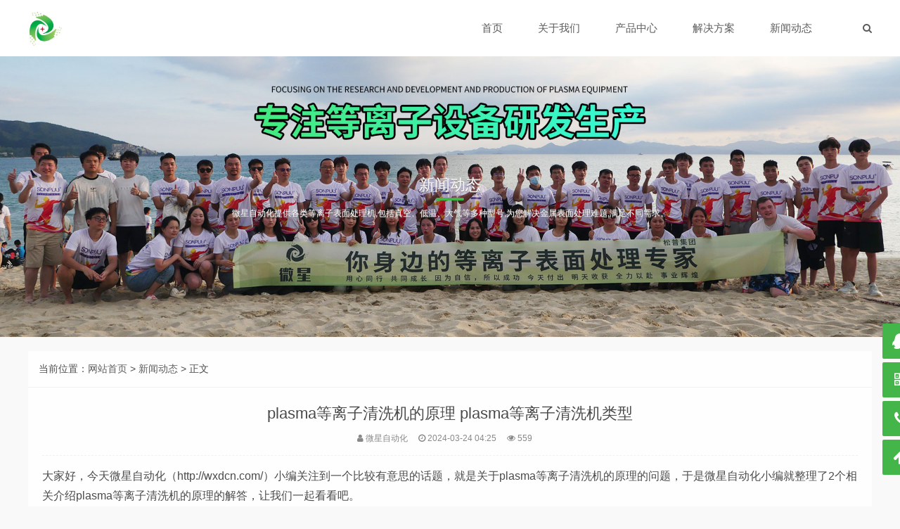

--- FILE ---
content_type: text/html; charset=utf-8
request_url: http://wxdcn.com/news/5381.html
body_size: 14575
content:


<!DOCTYPE html>
<html>
    <head>
        <meta name="viewport" content="width=device-width,initial-scale=1.0,minimum-scale=1.0,maximum-scale=1.0">
        <meta http-equiv="X-UA-Compatible" content="IE=edge">
        <meta name="renderer" content="webkit">
        <meta http-equiv="Content-Type" content="text/html; charset=utf-8"> 
         
        
<title>plasma等离子清洗机的原理    plasma等离子清洗机类型|新闻动态|微星自动化</title>
<meta name="keywords" content="plasma等离子清洗机的原理,等离子体表面处理,等离子表面处理">
<meta name="description" content="大家好，今天微星自动化（http://wxdcn.com/）小编关注到一个比较有意思的话题，就是关于plasma等离子清洗机的原理的问题，于是微星自动化小编就整理了2个相关介绍plasma等离子清洗机的原理的解答，让我们一起看看吧。文章目录...,微星自动化">
 
                <meta name="generator" content="Z-BlogPHP 1.7.3">
        <link href="http://wxdcn.com/zb_users/upload/2023/08/20230807160814169139569455361.png" type="image/x-icon" rel="icon">
        <link rel="stylesheet" href="http://wxdcn.com/zb_users/theme/tx_qiye8/style/css/font-awesome.min.css">
                        <link rel="stylesheet" href="http://wxdcn.com/zb_users/theme/tx_qiye8/style/css/share.min.css">
                        <link rel="stylesheet" href="http://wxdcn.com/zb_users/theme/tx_qiye8/style/css/animate.min.css">
                <link rel="stylesheet" href="http://wxdcn.com/zb_users/theme/tx_qiye8/style/txcstx.min.css?2023-12-27">
        <script src="http://wxdcn.com/zb_system/script/jquery-2.2.4.min.js"></script>
        <script src="http://wxdcn.com/zb_system/script/zblogphp.js"></script>
        <script src="http://wxdcn.com/zb_system/script/c_html_js_add.php"></script>
                <style>body{background-color:#f9f9f9;;}a:hover,.nav>ul>li>a:hover,.nav>ul>li.on>a,.nav>ul>li.hover>a,.home-btn,.home-color .home-btn:hover,.fixed-kefu li ul>i,.list-nav a,.pro-box >a>i,.info-con a{color:#44b549;}.pagebar a:hover,.pagebar .now-page,.nav>ul>li.on>a::after,.nav>ul>li>a:hover::after,.nav>ul>li.hover>a::after,.nav>ul>li>ul li a:hover,.home-flash .swiper-pagination-bullet-active,.home-title h2::after,.home-btn::before,.home-btn:hover::before,.search-con form button,.search-con>a,.info-tag a:hover,.tx-comment-box input.button,.fixed-kefu>ul>li>a,.fixed-kefu li ul.call-box,.list-nav a:hover,.list-nav a.on{background-color:#44b549;}.home-btn,.user-box:hover>div,.search-con form,.fixed-kefu li ul,.list-nav a,.user-box:hover>a,.info-con h2,.info-con h3{border-color:#44b549;}.wide{max-width: 1200px;}.fixed-kefu{margin-left: 615px;}.home-contact .home-fl-bg{background-image: url(http://wxdcn.com/zb_users/upload/2023/08/20230807141612169138897272026.png);}.home-about .home-fl-bg{background-image: url(http://wxdcn.com/zb_users/upload/2024/07/20240709171605172051656531679.jpg);}</style>            </head>
    <body>
        <div class="header">
            <div class="wide">
                <div class="logo fl">
                    <h2><a href="http://wxdcn.com/" title="微星自动化"><img src="http://wxdcn.com/zb_users/upload/2023/08/20230808103152169146191222397.png" alt="微星自动化"></a></h2>                </div>
                <div class="search fr">
                    <a href="javascript:;"  title="搜索" class="search-on"><i class="fa fa-search"></i></a>
                </div>
                <div class="nav fr">
                    <ul class="clearfix">
                        <li class="navbar-item"><a href="http://wxdcn.com/" title="首页">首页</a></li><li class="navbar-item"><a href="http://wxdcn.com/about.html" title="关于我们">关于我们</a></li><li class="navbar-item"><a href="http://wxdcn.com/product/" title="产品中心">产品中心</a></li><li class="navbar-item"><a href="http://wxdcn.com/Solution/" title="解决方案">解决方案</a></li><li class="navbar-item"><a href="http://wxdcn.com/news/" title="新闻动态">新闻动态</a></li>                    </ul>
                </div>
            </div>
            <a href="javascript:;" class="nav-on"><i class="fa fa-bars fa-close (alias)"></i></a>
        </div>
        <div class="header-location"></div><div class="list-bg mb20">
    <img src="http://wxdcn.com/zb_users/upload/2024/07/20240709171926172051676690441.jpg" alt="新闻动态">
    <div class="wide">
        <div class="home-title ta-c wow fadeInUp">
            <h2 class="f-22 mb15">新闻动态</h2>
                                    <p class="f-gray f-12">微星自动化提供各类等离子表面处理机,包括真空、低温、大气等多种型号,为您解决金属表面处理难题,满足不同需求。</p>
                    </div>
    </div>
</div>

<div class="wide">
    <div class="row">
        <div class="col-24 col-m-24">
                        
<div class="bg-white mb15 wow fadeInUp">
    <div class="place pd15 border-b">
        当前位置：<a href="http://wxdcn.com/" title="回到首页">网站首页</a>
         > <a href="http://wxdcn.com/news/" title="查看新闻动态中的全部文章">新闻动态</a>  > 正文
    </div>
    <div class="pd20">
        <div class="info-title mb15 ta-c">
            <h1 class="f-22 mb10">plasma等离子清洗机的原理    plasma等离子清洗机类型 </h1>
            <p class="f-12 f-gray"><span class="mr15"><i class="fa fa-user"></i> 微星自动化</span><span class="mr15"><i class="fa fa-clock-o"></i> 2024-03-24 04:25</span><span class="mr15"><i class="fa fa-eye"></i> 559</span></p>
        </div>
        
        <div class="info-con">
            <p>大家好，今天微星自动化（http://wxdcn.com/）小编关注到一个比较有意思的话题，就是关于plasma等离子清洗机的原理的问题，于是微星自动化小编就整理了2个相关介绍plasma等离子清洗机的原理的解答，让我们一起看看吧。</p><p><strong>文章目录：</strong></p><ol type="1"><li><a href="#id1">谁能说说plasma离子清洗机的工作原理?</a></li><li><a href="#id2">什么叫等离子清洗?</a></li></ol><h3 id="id1">一、谁能说说plasma离子清洗机的工作原理?</h3><p>高速离子把污物分子打入水中</p>
<p style="text-align:center"><img style="max-width:100%" x="auto_gallery" src="http://wxdcn.com/img/18.jpg" alt="plasma等离子清洗机的原理    plasma等离子清洗机类型"></p><p>等离子清洗机 工作原理分析：</p><p>  电浆与材料表面可产生的反应主要有两种，一种是靠自由基来做化学反应，另一种则是靠等离子作物理反应，以下将作更详细的说明。</p><p>  （1）化学反应（Chemical reaction）</p><p>  在化学反应里常用的气体有氢气（H2）、氧气（O2）、甲烷（CF4）等，这些气体在电浆内反应成高活性的自由基，其方程式为：</p><p>  这些自由基会进一步与材料表面作反应。</p><p>  其反应机理主要是利用等离子体里的自由基来与材料表面做化学反应，在压力较高时，对自由基的产生较有利，所以若要以化学反应为主时，就必须控制较高的压力来近进行反应。</p><p>  （2）物理反应（Physical reaction）</p><p>  主要是利用等离子体里的离子作纯物理的撞击，把材料表面的原子或附着材料表面的原子打掉，由于离子在压力较低时的平均自由基较轻长，有得能量的累积，因而在物理撞击时，离子的能量越高，越是有的作撞击，所以若要以物理反应为主时，就必须控制较的压力下来进行反应，这样清洗效果较好，为了进一步说明各种设备清洗的效果。</p><p>等离子体清洗机的机理，主要是依靠等离子体中活性粒子的“活化作用”达到去除物体表面污渍的目的。就反应机理来看，等离子体清洗通常包括以下过程：无机气体被激发为等离子态；气相物质被吸附在固体表面；被吸附基团与固体表面分子反应生成产物分子；产物分子解析形成气相；反应残余物脱离表面。 </p><p>等离子体清洗技术的最大特点是不分处理对象的基材类型，均可进行处理，对金属、半导体、氧化物和大多数高分子材料，如聚丙烯、聚脂、聚酰亚胺、聚氯乙烷、环氧、甚至聚四氟乙烯等都能很好地处理，并可实现整体和局部以及复杂结构的清洗。 </p><p>等离子体清洗还具有以下几个特点：容易采用数控技术，自动化程度高；具有高精度的控制装置，时间控制的精度很高；正确的等离子体清洗不会在表面产生损伤层，表面质量得到保证；由于是在真空中进行，不污染环境，保证清洗表面不被二次污染。 </p><p>2.等离子清洗机的清洗分类： </p><p>2.1 反应类型分类 </p><p>等离子体与固体表面发生反应可以分为物理反应（离子轰击）和化学反应。物理反应机制是活性粒子轰击待清洗表面，使污染物脱离表面最终被真空泵吸走；化学反应机制是各种活性的粒子和污染物反应生成易挥发性的物质，再由真空泵吸走挥发性的物质。 </p><p>以物理反应为主的等离子体清洗，也叫做溅射腐蚀（SPE）或离子铣（IM），其优点在于本身不发生化学反应，清洁表面不会留下任何的氧化物，可以保持被清洗物的化学纯净性，腐蚀作用各向异性；缺点就是对表面产生了很大的损害，会产生很大的热效应，对被清洗表面的各种不同物质选择性差，腐蚀速度较低。以化学反应为主的等离子体清洗的优点是清洗速度较高、选择性好、对清除有机污染物比较有效，缺点是会在表面产生氧化物。和物理反应相比较，化学反应的缺点不易克服。并且两种反应机制对表面微观形貌造成的影响有显著不同，物理反应能够使表面在分子级范围内变得更加“粗糙”，从而改变表面的粘接特性。还有一种等离子体清洗是表面反应机制中物理反应和化学反应都起重要作用，即反应离子腐蚀或反应离子束腐蚀，两种清洗可以互相促进，离子轰击使被清洗表面产生损伤削弱其化学键或者形成原子态，容易吸收反应剂，离子碰撞使被清洗物加热，使之更容易产生反应；其效果是既有较好的选择性、清洗率、均匀性，又有较好的方向性。 </p><p>典型的等离子体物理清洗工艺是氩气等离子体清洗。氩气本身是惰性气体，等离子体的氩气不和表面发生反应，而是通过离子轰击使表面清洁。典型的等离子体化学清洗工艺是氧气等离子体清洗。通过等离子体产生的氧自由基非常活泼，容易与碳氢化合物发生反应，产生二氧化碳、一氧化碳和水等易挥发物，从而去除表面的污染物。 </p><p>2.2 激发频率分类 </p><p>等离子态的密度和激发频率有如下关系： </p><p>nc=1.2425×108v2 </p><p>其中nc为等离子态密度（cm-3），v为激发频率（Hz）。 </p><p>常用的等离子体激发频率有三种：激发频率为40kHz的等离子体为超声等离子体，13.56MHz的等离子体为射频等离子体，2.45GHz的等离子体为微波等离子体。 </p><p>不同等离子体产生的自偏压不一样。超声等离子体的自偏压为1000V左右，射频等离子体的自偏压为250V左右，微波等离子体的自偏压很低，只有几十伏，而且三种等离子体的机制不同。超声等离子体发生的反应为物理反应，射频等离子体发生的反应既有物理反应又有化学反应，微波等离子体发生的反应为化学反应。超声等离子体清洗对被清洁表面产生的影响最大，因而实际半导体生产应用中大多采用射频等离子体清洗和微波等离子体清洗</p><h3 id="id2">二、什么叫等离子清洗?</h3><p>　　等离子清洗机(plasma cleaner)也叫等离子表面处理仪（Plasma surface treatment）,是一种全新的高科技技术，利用等离子体来达到常规清洗方法无法达到的效果。  等离子清洗机(Plasma Cleaner)</p><p>　　1.等离子体基础知识： 　　等离子体和固体、液体或气体一样，是物质的一种状态，也叫做物质的第四态。对气体施加足够的能量使之离化便成为等离子状态。等离子体的&quot;活性&quot;组分包括：离子、电子、活性基团、激发态的核素（亚稳态）、光子等。等离子体表面处理仪就是通过利用这些活性组分的性质来处理样品表面，从而实现清洁、改性、光刻胶灰化等目的。 　　2.等离子清洗原理：[1]&#65279; 　　等离子体是物质的一种存在状态，通常物质以固态、液态、气态三种状态存在，但在一些特殊的情况下有第四中状态存在，如地球大气中电离层中的物质。等离子体状态中存在下列物质：处于高速运动状态的电子；处于激活状态的中性原子、分子、原子团（自由基）；离子化的原子、分子；未反应的分子、原子等，但物质在总体上仍保持电中性状态。 　　等离子清洗/刻蚀技术是等离子体特殊性质的具体应用： 　　等离子清洗/刻蚀机产生等离子体的装置是在密封容器中设置两个电极形成电场，用真空泵实现一定的真空度，随着气体愈来愈稀薄，分子间距及分子或离子的自由运动距离也愈来愈长，受电场作用，它们发生碰撞而形成等离子体，这些离子的活性很高，其能量足以破坏几乎所有的化学键，在任何暴露的表面引起化学反应，不同气体的等离子体具有不同的化学性能，如氧气的等离子体具有很高的氧化性，能氧化光刻胶反应生成气体，从而达到清洗的效果；腐蚀性气体的等离子体具有很好的各向异性，这样就能满足刻蚀的需要。利用等离子处理时会发出辉光，故称之为辉光放电处理。　 　　等离子体清洗的机理，主要是依靠等离子体中活性粒子的“活化作用”达到去除物体表面污渍的目的。就反应机理来看，等离子体清洗通常包括以下过程：无机气体被激发为等离子态；气相物质被吸附在固体表面；被吸附基团与固体表面分子反应生成产物分子；产物分子解析形成气相；反应残余物脱离表面。 　　等离子体清洗技术的最大特点是不分处理对象的基材类型，均可进行处理，对金属、半导体、氧化物和大多数高分子材料，如聚丙烯、聚脂、聚酰亚胺、聚氯乙烷、环氧、甚至聚四氟乙烯等都能很好地处理，并可实现整体和局部以及复杂结构的清洗。 　　等离子体清洗还具有以下几个特点：容易采用数控技术，自动化程度高；具有高精度的控制装置，时间控制的精度很高；正确的等离子体清洗不会在表面产生损伤层，表面质量得到保证；由于是在真空中进行，不污染环境，保证清洗表面不被二次污染。 　　3.等离子清洗机在各行业的应用： 　　（1）等离子技术在橡塑行业产品上的作用机理 　　我们在工业应用中发现一些橡胶塑料件在进行表面连接的时候会出现粘接困难的问题，这是因为聚丙烯、PTFE等橡胶塑料材料是没有极性的，这些材料在未经过表面处理的状态下进行的印刷、粘合、涂覆等效果非常差，甚至无法进行。 　　有些工艺用一些化学药剂对这些橡塑表面进行处理，这样能改变材料的粘接效果，但这种方法不易掌握，化学药剂本身具有毒性，操作非常麻烦，成本也较高，而且化学药剂对橡塑材料原有的优良性能也有影响。 　　利用等离子技术对这些材料进行表面处理，在高速高能量的等离子体的轰击下，这些材料结构表面得以最大化，同时在材料表面形成一个活性层，这样橡胶、塑料就能够进行印刷、粘合、涂覆等操作，如图2所示。应用等离子技术对橡塑表面处理，其操作简单，处理前后没有有害物质产生，处理效果好，效率高，运行成本低。 　　（2）等离子技术在橡胶、塑料行业的应用 　　等离子表面处理技术的应用领域包括橡胶、复合材料、玻璃、布料、金属等，涉及各行各业，这篇文章中我们主要介绍其在橡胶、塑料领域一些行业的具体应用。 　　（3）等离子技术在汽车行业的应用 　　3.1.1 点火线圈 　　随着汽车行业的发展，其各方面性能要求越来越高。点火线圈有提升动力，最明显的效果是提升行驶时的中低速扭距；消除积碳，更好的保护发动机，延长发动机的寿命；减少或消除发动机的共振；燃油充分燃烧，减少排放等诸多功能。要使点火线圈充分发挥它的作用，其质量、可靠度、使用寿命等要求必须达到标准，但是目前的点火线圈生产工艺尚存在很大的问题——点火线圈骨架外浇注环氧树脂后，由于骨架在出模具前表面含大量的挥发性油污，导致骨架与环氧树脂结合面粘合不牢靠，成品使用中，点火瞬间温度升高，会在结合面微小的缝隙中产生气泡，损坏点火线圈，严重的还会发生爆炸现象。 　　点火线圈骨架使用等离子处理后，不仅可去除表面的难挥发性油污，而且可大大提高骨架表面活性，即能提高骨架与环氧树脂的粘合强度，避免产生气泡，同时可提高绕线后漆包线与骨架触点的焊接强度。这样一来点火线圈在生产过程中各方面性能得到明显改善，提高了可靠度和使用寿命。 　　3.1.2发动机油封片 　　发动机曲轴油封起防止发动机机油从发动机中渗漏和防止异物进入发动机内部的作用。曲轴油封是发动机的零件之一,在高温下与机油相接触，因此需要采用耐热性和耐油性优良的材料。目前高档轿车普遍使用聚四氟乙烯材料，随着汽车性能要求的不断提高，越来越多的厂家也已逐步使用该材料，其应用前景非常广泛。 　　聚四氟乙烯材料各方面性能优异，耐高温，耐腐蚀、不粘、自润滑、优良的介电性能、很低的摩擦系数，但未经处理的PTFE材料表面活性差，其一端与金属之间的粘接非常困难，产品无法满足质量要求。为了解决这一技术上的难题，就要设法改变PTFE（聚四氟乙烯）与金属粘接的表面性能，而不能影响另一面的性能。工业中用莱钠溶液处理虽然能在一定程度上提高粘接效果，但是却改变了原有PTFE的性能。经实验证明，用等离子体轰击需粘接的PTFE表面后，其表面活性明显增强，与金属之间的粘接牢固可靠，满足了工艺的要求，而另一面保持原有的性能，其应用也越来越被广泛认同。 　　3.1.3汽车行业其他方面的应用 　　随着经济的发展，消费者对汽车的性能要求越来越高，如汽车的外观、操作舒适性可靠性、使用耐久性等要求也不断提高。为了满足消费者的要求，各汽车厂家在生产汽车时更注重细节方面的优化改进，如进行 　　（1）仪表板在柔性聚氨酯(PU)涂覆前处理 　　（2）控制面板在粘合前处理 　　（3）内部PP零件植缛前处理 　　（4）汽车门窗密封件的处理 　　以前未经任何处理仪表盘或控制面板涂覆效果非常差，不耐磨，容易掉漆等现象，用化学方法处理虽然能改变涂覆的效果，但同时也改变了仪表盘等基材的性能，使得其强度有所降低。目前很多厂家已经使用等离子技术来处理这些基材，通过等离子体轰击，材料表面微观层面活性增强，能明显改善涂覆效果。根据实验得知，用等离子清洗机处理不同材料需要选用不同工艺参数，才能达到更好的活化效果。 　　（4）等离子技术在电子行业的应用 　　4.2.1硬盘塑料件 　　科学的发展，技术的不断进步，电脑硬盘的各项性能也不断提高，其容量越来越大，碟片数量随之增多，转速也高达7200转/分，这对硬盘结构的要求也越来越高，硬盘内部部件之间连接效果直接影响硬盘的稳定性、工作可靠性、使用寿命，这些因素直接关系到数据的安全性。 　　为了确保硬盘的质量，知名硬盘生产厂家对内部塑料件在粘接前均进行各种处理，目前应用较多的是等离子处理技术，使用该技术能有效清洁塑料件表面油污，并能增加其表面活性，即能提高硬盘部件的粘接效果。实验表明，硬盘中使用等离子处理过的塑料件在使用过程中持续稳定运行时间显著增加，可靠性及抗碰撞性能有明显的改善。图示为某公司硬盘塑料件在等离子清洗机中进行处理的照片。 　　4.2.2耳机听筒 　　耳机中的线圈在信号电流的驱动下带动振膜不停的振动，线圈和振膜以及振膜与耳机壳体之间的粘接效果直接影响耳机的声音效果和使用寿命，如果它们之间出现脱落就会产生破音，严重影响耳机的音效和寿命。 　　振膜的厚度非常薄，要提高其粘接效果，使用化学方法处理，直接影响振膜的材质，从而影响音效。众多厂家正准备使用新技术来对振膜进行处理，等离子处理就是其中之一，该技术能有效提高粘接效果，满足需求，且不改变振膜的材质。经实验，用等离子清洗机处理生产的耳机，各部分之间的粘接效果明显改善，在长时间高音测试下也不会有破音等现象发生，使用寿命也有很大的提高。 　　4.2.3手机外壳 　　手机的种类繁多，外观更是多彩多样，其颜色鲜艳，Logo醒目，但使用手机的人都知道，手机在使用一段时间后，其外壳容易掉漆，甚至Logo也变得模糊不清，严重影响手机的外观形象。 　　知名手机品牌厂家为了寻找解决这些问题的方法，曾使用化学药剂对手机塑料外壳进行处理，其印刷粘接的效果有所改善，但这是降低手机外壳的硬度为代价，为了寻求更好的解决方案，等离子技术脱颖而出。等离子表面处理技术不仅可以清洗外壳在注塑时留下的油污，更能最大程度的活化塑料外壳表面，增强其印刷、涂覆等粘接效果，使得外壳上涂层与基体之间非常牢固地连接，涂覆效果非常均匀，外观更加亮丽，并且耐磨性大大增强，长时间使用也不会出现磨漆现象。 　　（5）等离子技术在国防行业的应用 　　5.3.1航空航天电连接器 　　电连接器中的绝缘体与封线体之间的粘接效果一直影响着国产电连接器的发展，尤其在航空航天中对电连接器的要求更苛刻，未经表面处理的绝缘体与封线体之间的粘接效果非常差，即使使用专用配方的胶，其粘接效果也达不到要求；另外，如果绝缘体和封线体之间粘接不紧密，就可能会产生漏电，使得电连接器的耐压值提不上去。 　　目前国内指定生产航空电连接器的厂家，经过技术研究攻关，正逐步应用推广等离子清洗技术清洗连接件表面，通过等离子清洗，不仅能去除表面油污，而且可增强其表面活性，这样在粘接时，在连接件上涂胶非常容易且非常的均匀，使得粘接效果明显改善。经国内多个生产大厂使用测试，用等离子处理后的电连接器，其抗拉能力成数倍增加，耐压值有显著提高。 　　5.3.2凯夫拉处理 　　凯夫拉材料是一种芳纶复合材料，这种新型材料密度低、强度高、韧性好、耐高温、易于加工和成型，而受到人们的重视。由于“凯夫拉”材料坚韧耐磨、刚柔相济，具有刀抢不入的特殊本领，在军事上被称之为“装甲卫士”。 　　凯夫拉成型后需要与其他部件进行粘接，但该材料是疏水材料，不易涂胶，要获得好的粘接效果需要对其进行表面处理，目前主要运用等离子对其进行表面活化处理。处理过的凯夫拉表面活性增强，粘接效果有明显的改善，通过等离子处理工艺参数的不断优化，其效果会进一步提高，应用的范围也越来越广。 　　（6）等离子技术在医疗行业的应用 　　6.4.1静脉输液器 　　输液器末端输液针在使用过程中，拔出时针座与针管之间会出现脱离现象，一旦脱离，血液会随针管流出，如不及时正确处理，对病人会造成严重威胁。为了确保这类事故的发生，对针座进行表面处理是非常必要的。针座孔非常小，普通方法难处理，而等离子体是一种离子状态的气体，对微小的孔也可以有效处理。应用等离子对其进行表面活化处理，可改善表面活性，提高其与针管的粘接强度，以确保它们之间不会脱离。下图为针座在等离子清洗机中进行表面清洗活化处理. 　　6.4.2导尿管的处理 　　导尿管给需要留置导尿的患者带来了福音，在临床上的应用越来越广，但随着其应用的增多，导尿管拔除困难的情况也越来越常见。特别是长期留置的导尿管，有时由于橡胶的老化会造成气囊管腔的阻塞，强行拔除时可能会引起严重的并发症。为了防止硅橡胶与人体接触表面的老化，需要对其表面进行氧等离子处理。用扫描电子显微镜（SEM）、红外光谱（FTIR－ATR）和表面接触角研究天然胶乳导尿管经氧等离子体处理前后的表面结构、性能和化学成分的变化，结果表明用氧等离子体处理后的导尿管表面变滑，表面接触角由84°减少至67°，表面无有害基团产生，说明氧等离子体处理是一种有效的表面处理方法。 　　另外，可用等离子处理硅橡胶以增加其表面活性，然后在表面涂度一层不易老化的疏水材料，其效果也非常好。 　　（7）等离子技术在纺织纤维行业的应用 　　无纺布的优越性能使其应用范围非常广泛，在医疗卫生、家庭装饰、服装、工业、农业中均有应用。根据不同需要，无纺布在生产制作过程中要在表面进行阻燃处理、烧毛处理、泼水处理、止滑处理、抗静电处理、涂层处理、抗菌防臭处理、印花处理、无纺布与各种纺织品的针刺复合处理，以及无纺布与各种材料（塑料、胶膜、纺织品等）粘合等，为了达到非常好的印花、粘合等效果，需要对无纺布基体进行表面处理。等离子卷筒型清洗机是专门用于无纺布电缆等细长件的表面处理，该机处理效果好、效率高，适合大批量生产加工。 　　4、等离子技术应用展望 　　等离子技术在橡塑行业的应用已非常成熟，其相关产值逐年增加，国外市场比国内市场产值高，但国内可发展空间大，应用前景诱人。 　　经济的发展，人们的生活水平不断提高，对消费品的质量要求也越来越高，等离子技术随之逐步进入生活消费品生产行业中；另外，科技的不断发展，各种技术问题的不断提出，新材料的不断涌现，越来越多的科研机构已认识到等离子技术的重要性，并投入大量资金进行技术攻关，等离子技术在其中发挥了非常大的作用。我们深信等离子技术应用范围会越来越广；技术的成熟，成本的降低，其应用会更加普及.</p><p>到此，以上就是微星自动化小编对于plasma等离子清洗机的原理的问题就介绍到这了，希望介绍关于plasma等离子清洗机的原理的2点解答对大家有用。</p>        </div>

        <div class="clearfix">
                        <div class="social-share info-fx fr" data-initialized="true">
                <a href="#" class="social-share-icon iconfont icon-weibo"></a>
                <a href="#" class="social-share-icon iconfont icon-qq"></a>
                <a href="#" class="social-share-icon iconfont icon-wechat"></a>
                <a href="#" class="social-share-icon iconfont icon-qzone"></a>
            </div>
            <script src="http://wxdcn.com/zb_users/theme/tx_qiye8/script/social-share.min.js"></script>
            
                        <div class="info-tag fl">
                <strong>TAGS：</strong><a href="http://wxdcn.com/tags-254.html" title="查看更多有关于plasma等离子清洗机的原理的内容" target="_blank">plasma等离子清洗机的原理</a><a href="http://wxdcn.com/tags-50.html" title="查看更多有关于等离子体表面处理的内容" target="_blank">等离子体表面处理</a><a href="http://wxdcn.com/tags-63.html" title="查看更多有关于等离子表面处理的内容" target="_blank">等离子表面处理</a>            </div>
                    </div>
    </div>
</div>

<div class="bg-white mb15 wow fadeInUp pd15-3">
    <ul class="row">
        <li class="col-12 col-m-24 mb15">上一篇：<a href="http://wxdcn.com/news/5379.html" title="等离子切割机用什么气体    等离子切割机用什么气体好">等离子切割机用什么气体    等离子切割机用什么气体好</a></li>
        <li class="col-12 col-m-24 ta-r">下一篇：<a href="http://wxdcn.com/news/5380.html" title="等离子使用    等离子使用方法视频教程">等离子使用    等离子使用方法视频教程</a></li>
    </ul>
</div>

<div class="bg-white mb15 wow fadeInUp">
    <h2 class="pd15-2 border-b f-22 lh-50">你还想看</h2>    <div class="pd15-3">
        <ul class="clearfix row">
                                    <li class="col-12 col-m-24 mb15 wow fadeInUp">
                <div class="news-box bg-white">
                    <a href="http://wxdcn.com/news/5535.html" title="等离子处理表面机器    等离子体表面处理设备"><span class="img-box" data-ratio="16:9"><img src="http://wxdcn.com/zb_users/cache/thumbs/3bc9c5241aeddfac20253f0a5c6158f0-140-100-1.jpg" alt="等离子处理表面机器    等离子体表面处理设备"></span></a>
                    <div class="pd10">
                        <h2 class="txt-ov f-16 mb10 f-bold"><a href="http://wxdcn.com/news/5535.html" title="等离子处理表面机器    等离子体表面处理设备">等离子处理表面机器    等离子体表面处理设备</a></h2>
                        <p class="f-12 txt-ov mb10 f-gray">大家好，今天微星自动化（http://wxdcn.com/）小编关注到一个比较有意思的话题，就是关于等离子处理表面机器的问题，于是微星自动化小编就整理了3个相关介绍等离子处理表面机器的解答，让我们一起看看吧。文章目录：等离子表面处理机品牌等...</p>
                        <p class="f-12 f-gray1 txt-ov"><span class="mr10"><i class="fa fa-clock-o"></i> 2024-04-12</span><span class="mr10"><i class="fa fa-eye"></i> 1111</span></p>
                    </div>
                </div>
            </li>
                        <li class="col-12 col-m-24 mb15 wow fadeInUp">
                <div class="news-box bg-white">
                    <a href="http://wxdcn.com/news/5534.html" title="金属等离子清洗机    金属等离子清洗机视频"><span class="img-box" data-ratio="16:9"><img src="https://iknow-pic.cdn.bcebos.com/9922720e0cf3d7ca5bc81809fd1fbe096b63a996" alt="金属等离子清洗机    金属等离子清洗机视频"></span></a>
                    <div class="pd10">
                        <h2 class="txt-ov f-16 mb10 f-bold"><a href="http://wxdcn.com/news/5534.html" title="金属等离子清洗机    金属等离子清洗机视频">金属等离子清洗机    金属等离子清洗机视频</a></h2>
                        <p class="f-12 txt-ov mb10 f-gray">大家好，今天微星自动化（http://wxdcn.com/）小编关注到一个比较有意思的话题，就是关于金属等离子清洗机的问题，于是微星自动化小编就整理了3个相关介绍金属等离子清洗机的解答，让我们一起看看吧。文章目录：等离子清洗机清洗原理等离子...</p>
                        <p class="f-12 f-gray1 txt-ov"><span class="mr10"><i class="fa fa-clock-o"></i> 2024-04-12</span><span class="mr10"><i class="fa fa-eye"></i> 1035</span></p>
                    </div>
                </div>
            </li>
                        <li class="col-12 col-m-24 mb15 wow fadeInUp">
                <div class="news-box bg-white">
                    <a href="http://wxdcn.com/news/5532.html" title="真空等离子设备    真空等离子设备有哪些"><span class="img-box" data-ratio="16:9"><img src="http://wxdcn.com/zb_users/cache/thumbs/d68df911ad5ec151e204009138a9d895-140-100-1.jpg" alt="真空等离子设备    真空等离子设备有哪些"></span></a>
                    <div class="pd10">
                        <h2 class="txt-ov f-16 mb10 f-bold"><a href="http://wxdcn.com/news/5532.html" title="真空等离子设备    真空等离子设备有哪些">真空等离子设备    真空等离子设备有哪些</a></h2>
                        <p class="f-12 txt-ov mb10 f-gray">大家好，今天微星自动化（http://wxdcn.com/）小编关注到一个比较有意思的话题，就是关于真空等离子设备的问题，于是微星自动化小编就整理了2个相关介绍真空等离子设备的解答，让我们一起看看吧。文章目录：等离子表面处理机品牌等离子清洗...</p>
                        <p class="f-12 f-gray1 txt-ov"><span class="mr10"><i class="fa fa-clock-o"></i> 2024-04-11</span><span class="mr10"><i class="fa fa-eye"></i> 1029</span></p>
                    </div>
                </div>
            </li>
                        <li class="col-12 col-m-24 mb15 wow fadeInUp">
                <div class="news-box bg-white">
                    <a href="http://wxdcn.com/news/5528.html" title="等离子表面处理机生产厂家    等离子体表面处理设备"><span class="img-box" data-ratio="16:9"><img src="http://wxdcn.com/zb_users/cache/thumbs/2b304577bd97ca7de20bba82d6315de5-140-100-1.jpg" alt="等离子表面处理机生产厂家    等离子体表面处理设备"></span></a>
                    <div class="pd10">
                        <h2 class="txt-ov f-16 mb10 f-bold"><a href="http://wxdcn.com/news/5528.html" title="等离子表面处理机生产厂家    等离子体表面处理设备">等离子表面处理机生产厂家    等离子体表面处理设备</a></h2>
                        <p class="f-12 txt-ov mb10 f-gray">大家好，今天微星自动化（http://wxdcn.com/）小编关注到一个比较有意思的话题，就是关于等离子表面处理机生产厂家的问题，于是微星自动化小编就整理了4个相关介绍等离子表面处理机生产厂家的解答，让我们一起看看吧。文章目录：等离子清洗...</p>
                        <p class="f-12 f-gray1 txt-ov"><span class="mr10"><i class="fa fa-clock-o"></i> 2024-04-11</span><span class="mr10"><i class="fa fa-eye"></i> 1144</span></p>
                    </div>
                </div>
            </li>
                        <li class="col-12 col-m-24 mb15 wow fadeInUp">
                <div class="news-box bg-white">
                    <a href="http://wxdcn.com/news/5527.html" title="等离子表面处理机维修    等离子体表面处理设备"><span class="img-box" data-ratio="16:9"><img src="http://wxdcn.com/zb_users/cache/thumbs/2b304577bd97ca7de20bba82d6315de5-140-100-1.jpg" alt="等离子表面处理机维修    等离子体表面处理设备"></span></a>
                    <div class="pd10">
                        <h2 class="txt-ov f-16 mb10 f-bold"><a href="http://wxdcn.com/news/5527.html" title="等离子表面处理机维修    等离子体表面处理设备">等离子表面处理机维修    等离子体表面处理设备</a></h2>
                        <p class="f-12 txt-ov mb10 f-gray">大家好，今天微星自动化（http://wxdcn.com/）小编关注到一个比较有意思的话题，就是关于等离子表面处理机维修的问题，于是微星自动化小编就整理了2个相关介绍等离子表面处理机维修的解答，让我们一起看看吧。文章目录：等离子切割机维修解...</p>
                        <p class="f-12 f-gray1 txt-ov"><span class="mr10"><i class="fa fa-clock-o"></i> 2024-04-11</span><span class="mr10"><i class="fa fa-eye"></i> 1106</span></p>
                    </div>
                </div>
            </li>
                        <li class="col-12 col-m-24 mb15 wow fadeInUp">
                <div class="news-box bg-white">
                    <a href="http://wxdcn.com/news/5525.html" title="等离子表面处理机电极    等离子体表面处理仪"><span class="img-box" data-ratio="16:9"><img src="http://wxdcn.com/zb_users/cache/thumbs/1246e1467c450ea70104ebea3e188e61-140-100-1.jpg" alt="等离子表面处理机电极    等离子体表面处理仪"></span></a>
                    <div class="pd10">
                        <h2 class="txt-ov f-16 mb10 f-bold"><a href="http://wxdcn.com/news/5525.html" title="等离子表面处理机电极    等离子体表面处理仪">等离子表面处理机电极    等离子体表面处理仪</a></h2>
                        <p class="f-12 txt-ov mb10 f-gray">大家好，今天微星自动化（http://wxdcn.com/）小编关注到一个比较有意思的话题，就是关于等离子表面处理机电极的问题，于是微星自动化小编就整理了2个相关介绍等离子表面处理机电极的解答，让我们一起看看吧。文章目录：等离子表面处理是什...</p>
                        <p class="f-12 f-gray1 txt-ov"><span class="mr10"><i class="fa fa-clock-o"></i> 2024-04-11</span><span class="mr10"><i class="fa fa-eye"></i> 1036</span></p>
                    </div>
                </div>
            </li>
                    </ul>
    </div>
</div>


                    </div>

            </div>
</div>

<div class="footer">
        <div class="wide">
        <dl class="row">
            <dd class="col-5 col-m-8 mb15 wow fadeInUp">
                <h2 class="f-18 mb10"><a href="http://wxdcn.com/about.html" title="关于我们">关于我们</a></h2>
<ul>
    
</ul>            </dd>
            <dd class="col-5 col-m-8 mb15 wow fadeInUp">
                <h2 class="f-18 mb10"><a href="http://wxdcn.com/product/" title="产品中心">产品中心</a></h2>
<ul>
    
</ul>            </dd>
            <dd class="col-5 col-m-8 mb15 wow fadeInUp">
                <h2 class="f-18 mb10"><a href="http://wxdcn.com/Solution/" title="解决方案">解决方案</a></h2>
<ul>
   
</ul>            </dd>
            <dd class="col-9 col-m-24 mb15 wow fadeInUp">
                <h2 class="f-18 mb10">微星自动化科技</h2>
<p>等离子体处理后表面性能持久稳定，保持时间长；干式方 法处理无污染，无废水，符合环保要求；可以在生产线上 在线运行处理，降低成本。</p>            </dd>
        </dl>
    </div>
        <div class="copy ta-c f-12">
        <div class="wide">
            微信自动化版权所有  备案号：<a href="https://beian.miit.gov.cn/" rel="nofollow" target="_blank" >粤ICP备2023091459号</a>|<a href="http://wxdcn.com/sitemap.txt" title="网站地图" target="_blank">网站地图</a>|<a href="http://www.sonpoo.net/douyin/" target="_blank" title="uv打印机问答">uv打印机问答</a>        </div>
    </div>
</div>



<div class="search-box">
    <div class="search-con">
        <form name="search" method="post" action="http://wxdcn.com/zb_system/cmd.php?act=search" class="mb15 clearfix">
            <input name="q" size="11" type="text" class="fl" placeholder="输入关键词可以直接搜索">
            <button class="search-submit fl" id="btnPost" type="submit"><i class="fa fa-search"></i></button>
        </form>
        <ul class="left-li clearfix">
            <li><strong>热门搜索：</strong></li>
                        <li><a href="http://wxdcn.com/tags-1.html" title="等离子表面处理机">等离子表面处理机</a></li><li><a href="http://wxdcn.com/tags-63.html" title="等离子表面处理">等离子表面处理</a></li><li><a href="http://wxdcn.com/tags-50.html" title="等离子体表面处理">等离子体表面处理</a></li><li><a href="http://wxdcn.com/tags-252.html" title="等离子设备">等离子设备</a></li><li><a href="http://wxdcn.com/tags-3.html" title="低温等离子表面处理">低温等离子表面处理</a></li><li><a href="http://wxdcn.com/tags-386.html" title="等离子处理">等离子处理</a></li><li><a href="http://wxdcn.com/tags-645.html" title="等离子清洗">等离子清洗</a></li><li><a href="http://wxdcn.com/tags-25.html" title="等离子体表面处理机">等离子体表面处理机</a></li><li><a href="http://wxdcn.com/tags-213.html" title="表面处理设备">表面处理设备</a></li><li><a href="http://wxdcn.com/tags-52.html" title="低温等离子体表面处理">低温等离子体表面处理</a></li> 
                    </ul>
        <a href="javascript:;" title="关闭窗口" class="search-off1"><i class="fa fa-close (alias)"></i></a>
    </div>
    <div class="search-off"></div>
</div>

<div class="fixed-kefu">
    <ul class="clearfix">
                <li>
            <a href="javascript:;" title="在线客服"><i class="fa fa-qq"></i> <span>在线客服</span></a>
            <ul class="qq-kefu">
                <h3 class="f-15 mb5 f-bold">售前支持</h3>
<li class="mb5"><a target="_blank" href="http://wpa.qq.com/msgrd?v=3&uin=525230532&site=qq&menu=yes" rel="nofollow">1号技术支持</a></li>
<h3 class="f-15 mb5 f-bold">售后支持</h3>
<li class="mb5"><a target="_blank" href="http://wpa.qq.com/msgrd?v=3&uin=525230532&site=qq&menu=yes" rel="nofollow">1号技术支持</a></li>
                <i class="fa fa-caret-right"></i>
            </ul>
        </li>
                        <li>
            <a href="javascript:;" title="关注我们"><i class="fa fa-qrcode"></i> <span>关注我们</span></a>
            <ul class="weixin-qrcode clearfix ta-c">
                <li class="fl mr10">
    <p>扫一扫加我微信</p>
    <p><img src="http://wxdcn.com/img/erweima.jpg" alt="微信二维码"></p>
</li>
<!--
<li class="fl">
    <p>我！打钱！</p>
    <p><img src="http://wxdcn.com/zb_users/theme/tx_qiye8/style/img/zfb.png"></p>
</li>-->                <i class="fa fa-caret-right"></i>
            </ul>
        </li>
                        <li>
            <a href="tel:13929228807" title="联系电话"><i class="fa fa-phone"></i> <span>联系电话</span></a>
            <ul class="call-box">
                <li><i class="fa fa-phone"></i> 13929228807</li>
            </ul>
        </li>
                <li><a href="javascript:;" title="回到顶部" class="gotop"><i class="fa fa-arrow-up"></i> <span>回到顶部</span></a></li>
    </ul>
</div>

<script src="http://wxdcn.com/zb_users/theme/tx_qiye8/script/txcstx.min.js?2023-12-27"></script>
<script src="http://wxdcn.com/zb_users/theme/tx_qiye8/script/wow.min.js"></script>
<script>if (!(/msie [6|7|8|9]/i.test(navigator.userAgent))) {new WOW().init();};</script>
</body>
</html><!--23.48 ms , 11 queries , 913kb memory , 0 error-->

--- FILE ---
content_type: text/css
request_url: http://wxdcn.com/zb_users/theme/tx_qiye8/style/txcstx.min.css?2023-12-27
body_size: 7225
content:
html{-webkit-text-size-adjust:none;word-wrap:break-word;word-break:break-all;font-size:10px}*{-webkit-box-sizing:border-box;-moz-box-sizing:border-box;box-sizing:border-box}body{margin:0;padding:0;color:#4a4a4a;font-size:1.4rem;font-family:"Geogrotesque Md","Microsoft YaHei",Verdana,sans-serif;line-height:1.5;outline:0}a{text-decoration:none;color:#5c5c5c;transition:all .35s ease 0s;outline:0}a:hover{text-decoration:none;outline:0}img{max-width:100%;height:auto;border:0;vertical-align:middle}dd,div,dl,dt,form,h1,h2,h3,h4,h5,img,input,label,p,pre,span,textarea,ul{margin:0;padding:0;outline:0;-webkit-tap-highlight-color:transparent}h1,h2,h3,h4,h5,h6{font-weight:400}button,form,input,textarea{font-size:1.4rem;font-family:"Microsoft YaHei",Verdana,sans-serif;-webkit-appearance:none}li{list-style-type:none}.tx-input{border:1px solid #ddd;border-radius:3px;line-height:38px;height:38px;width:100%;padding:0 10px}.input-ma{position:relative}.input-ma img{position:absolute;right:5px;top:5px;height:30px!important;width:auto!important}.tx-form{position:relative;line-height:38px}.tx-textarea{border:1px solid #ddd;border-radius:3px;padding:10px;width:100%}.tx-btn{vertical-align:middle;-webkit-user-select:none;-ms-user-select:none;-moz-user-select:none}.tx-btn{display:inline-block;height:35px;line-height:35px;padding:0 26px;background-color:#009688;color:#fff;white-space:nowrap;text-align:center;font-size:1.4rem;border:none;border-radius:2px;cursor:pointer;opacity:.9}.tx-btn:hover{opacity:.8;color:#fff}.tx-btn:active{opacity:1}.tx-btn-big{height:44px;line-height:44px;padding:0 25px;font-size:1.6rem}.tx-btn-small{height:30px;line-height:30px;padding:0 10px;font-size:1.4rem}.tx-btn-mini{height:22px;line-height:22px;padding:0 5px;font-size:1.4rem}.mb5{margin-bottom:5px}.mb10{margin-bottom:10px}.mb15{margin-bottom:15px}.mb20{margin-bottom:20px}.mb30{margin-bottom:30px}.mb40{margin-bottom:40px}.mr10{margin-right:10px}.mr15{margin-right:15px}.ml10{margin-left:10px}.f-30{font-size:3rem}.f-22{font-size:2.2rem}.f-20{font-size:2rem}.f-18{font-size:1.8rem}.f-16{font-size:1.6rem}.f-15{font-size:1.5rem}.f-14{font-size:1.4rem}.f-12{font-size:1.2rem}.f-8{font-size:.75em}.f-bold{font-weight:700}.pd5{padding:5px}.pd10{padding:10px}.pd10-1{padding:10px 0}.pd10-2{padding:0 10px}.pd10-3{padding:10px 10px 0 10px}.pd15{padding:15px}.pd15-1{padding:15px 0}.pd15-2{padding:0 15px}.pd15-3{padding:15px 15px 0 15px}.pd20{padding:20px}.pd20-1{padding:20px 0}.pd20-2{padding:0 20px}.pd20-3{padding:20px 20px 0 20px}.pd40{padding:40px}.pd60{padding:60px}.ta-c{text-align:center}.ta-r{text-align:right}.f-red{color:red}.f-wthie{color:#fff}.f-grenn{color:#5fb878}.f-yellow{color:#ffb800}.f-blue{color:#1e9fff}.f-gray{color:#888}.f-gray1,.f-gray1 a{color:#bbb}.f-wthie1 a{color:#fff}.f-black{color:#393d49}.bg-gray{background-color:#eee}.bg-white{background-color:#fff}.bg-red{background-color:red}.bg-yellow{background-color:#ffb800}.bg-green{background-color:#5fb878}.bg-blue{background-color:#1e9fff}.bg-black{background-color:#393d49}.tx-table table{width:100%;border-collapse:collapse}.tx-table table td,.tx-table table th{border:1px solid #ddd;padding:10px;overflow:hidden;text-align:center}.tx-table table th{background:#f1f1f1}.border{border:1px solid #f1f1f1}.border-b{border-bottom:1px solid #f1f1f1}.border-t{border-top:1px solid #f1f1f1}.i60{line-height:20px;height:60px;overflow:hidden}.i40{line-height:20px;height:40px;overflow:hidden}.i22{line-height:22px;height:22px;overflow:hidden}.i18{line-height:18px;height:18px;overflow:hidden}.txt-ov{white-space:nowrap;overflow:hidden;text-overflow:ellipsis}.lh-50{line-height:50px}.lh-40{line-height:40px}.lh-30{line-height:30px}.wide{width:100%;margin:0 auto;max-width:1200px}.clearfix::after,.row1:after,.row2:after,.row:after,.row:before,.wide::after{display:table;content:" ";clear:both}.row{margin-left:-8px;margin-right:-8px}[class*=col-]{float:left;min-height:1px;padding-left:8px;padding-right:8px;width:10%;position:relative}.col-1{width:4.1666%}.col-2{width:8.3332%}.col-3{width:12.4998%}.col-4{width:16.6664%}.col-5{width:20.833%}.col-6{width:24.9996%}.col-7{width:29.1662%}.col-8{width:33.3328%}.col-9{width:37.4994%}.col-10{width:41.666%}.col-11{width:45.8326%}.col-12{width:50%}.col-13{width:54.1658%}.col-14{width:58.3324%}.col-15{width:64.499%}.col-16{width:66.6656%}.col-17{width:70.8322%}.col-18{width:74.9988%}.col-19{width:79.1654%}.col-20{width:83.332%}.col-21{width:87.4986%}.col-22{width:91.6652%}.col-23{width:95.8318%}.col-24{width:100%}.col-25{width:20%}.row1{margin-left:-3px;margin-right:-3px}[class*=col1-]{float:left;min-height:1px;padding-left:3px;padding-right:3px;position:relative}[class*=col2-]{float:left;min-height:1px;padding-left:0;padding-right:0;position:relative}.ul-36 li{line-height:36px;white-space:nowrap;overflow:hidden;text-overflow:ellipsis}.ul-30 li{line-height:30px;white-space:nowrap;overflow:hidden;text-overflow:ellipsis}.ul-26 li{line-height:26px;white-space:nowrap;overflow:hidden;text-overflow:ellipsis}.fl{float:left}.fr{float:right}.dp-b,.img-d img{display:block;width:100%}.hide{display:none}.pagebar .now-page,.pagebar a{padding:0 12px;line-height:30px;display:inline-block;background-color:#fff;margin:0 3px 3px 0;border-radius:2px}.pagebar .now-page,.pagebar a:hover{color:#fff}.tx-comments>ul.msg{margin-bottom:8px;border:1px solid #ddd;padding:10px;border-radius:4px}.tx-comments{margin-bottom:10px}ul.msg img.avatar{float:left;margin-right:10px;border-radius:4px;width:45px;height:45px;border-radius:50%;-webkit-transition:.4s;-webkit-transition:-webkit-transform .4s ease-out;transition:transform .4s ease-out;-moz-transition:-moz-transform .4s ease-out}.commons li:hover img,li.msgname:hover img.avatar{transform:rotateZ(60deg);-webkit-transform:rotateZ(60deg);-moz-transform:rotateZ(60deg)}ul.msg li.msgname p.commentname{line-height:23px;font-size:1.2rem;margin-bottom:3px}ul.msg li.msgname small{color:#aaa;font-size:1.2rem}.tx-comment label,.tx-comments label,ul.msg li.msgname small a{display:none}ul.msg:hover li.msgname small a{display:inline-block}ul.msg li ul.msg{margin-top:12px;padding:10px;border:1px solid #ededed;border-radius:4px;box-shadow:0 0 2px rgba(0,0,0,.05)}.tx-comment input{line-height:30px;height:30px;font-size:1.4rem;font-family:"Microsoft YaHei",Verdana,sans-serif;width:100%;border:0;padding-left:8px}.tx-comment textarea{border:0;height:120px;width:100%;font-size:1.4rem;font-family:"Microsoft YaHei",Verdana,sans-serif;display:block;padding:8px}.tx-comment-box{border:1px solid #ddd;border-radius:4px;padding:4px;position:relative;background:#fff;margin-bottom:6px}.tx-comment-ul4{float:left;width:49.5%}.tx-comment-ul3{float:left;width:32.66%}.tx-comment .tx-comment-ul4:nth-child(2n){float:right}.tx-comment .tx-comment-ul3-2{margin:0 1%}.tx-comment-box img.tx-code{position:absolute;right:4px;top:4px;height:30px;width:auto}.tx-comment-box input.button{border:0;border-radius:0 0 2px 0;line-height:40px;height:40px;width:100px;color:#fff;position:absolute;right:0;bottom:0}.tx-comment-textarea{width:100%;clear:both}.reply-frm{margin-top:15px}@keyframes navli{from{width:0}to{width:100%}}@keyframes servicedl{from{height:2px}to{height:100%}}@keyframes proboxli{from{height:0}to{height:100%}}@keyframes proboxi{from{bottom:-100%}to{bottom:50%}}.box-tx{border:1px solid #f1f1f1;transition:All .4s ease-in-out;-webkit-transition:All .4s ease-in-out;-moz-transition:All .4s ease-in-out;-o-transition:All .4s ease-in-out;overflow:hidden;background-color:#fff;cursor:pointer}.box-tx:hover{-webkit-transform:translate3d(0,-2px,0);transform:translate3d(0,-2px,0);-webkit-box-shadow:0 5px 15px rgba(0,0,0,.1);box-shadow:0 10px 30px rgba(0,0,0,.1)}.img-box{overflow:hidden;display:block;position:relative;width:100%;height:0}.img-box[data-ratio="16:9"]{padding-top:72%}.img-box[data-ratio="16:16"]{padding-top:100%}.img-box img{-o-object-fit:cover;object-fit:cover;transition:all .6s;position:absolute;left:0;top:0;width:100%;height:100%}.img-box:hover img{transform:scale(1.1)}.header{position:fixed;top:0;left:0;width:100%;z-index:998;background-color:#fff;transition:all .35s ease 0s}.fixednav{box-shadow:0 0 1px rgba(0,0,0,.25);background-color:rgba(255,255,255,.97)}.header-location{height:79px}.logo{padding:15px 0}.logo a,.logo h1,.logo h2,.logo img{height:50px;width:auto;display:block;line-height:1}.nav{padding:0 50px}.nav li{position:relative}.nav>ul>li{float:left;margin-left:5px}.nav>ul>li>a{display:block;line-height:60px;height:80px;padding:10px 1.5em;position:relative;font-size:1.5rem}.nav>ul>li.on>a,.nav>ul>li:hover>a,.nav>ul>li>a:hover{background-color:#fafafa;line-height:65px}.nav>ul>li>a::after{content:"";display:block;position:absolute;left:0;top:0;height:2px}.nav>ul>li.on>a::after,.nav>ul>li:hover>a::after,.nav>ul>li>a:hover::after{animation:navli .5s;width:100%}.nav li>i{position:absolute;right:7px;top:50%;margin-top:-6px;opacity:.8;-webkit-transition:.4s;-webkit-transition:-webkit-transform .4s ease-out;transition:transform .4s ease-out;-moz-transition:-moz-transform .4s ease-out}.nav li:hover>i{transform:rotateZ(180deg);-webkit-transform:rotateZ(180deg);-moz-transform:rotateZ(180deg)}.nav li ul li>i{transform:rotateZ(-90deg)}.nav li ul li:hover>i{transform:rotateZ(90deg)}.nav li>ul{position:absolute;left:0;top:110%;background-color:#fafafa;visibility:hidden;opacity:0;transition:all .35s ease 0s}.nav li:hover>ul{top:100%;opacity:1;visibility:visible}.nav li>ul ul{left:110%;top:0}.nav li>ul li:hover ul{left:100%;top:0}.nav li>ul li a{white-space:nowrap;line-height:40px;padding:0 20px;display:block}.nav>ul>li>ul li a:hover{color:#fff}.search-on{line-height:80px}.nav-on{display:none}.fixednav .logo{padding:10px 0}.fixednav .nav>ul>li>a{height:70px;line-height:50px}.fixednav .search-on{line-height:70px}.home-flash .swiper-slide{text-align:center}.home-flash .swiper-slide img{width:100%;-o-object-fit:cover;object-fit:cover}.home-flash .swiper-button-next,.home-flash .swiper-button-prev{background-image:none;background-color:rgba(0,0,0,.4);color:#fff;text-align:center;line-height:44px;font-size:2rem;opacity:0;transition:all .35s ease 0s}.home-flash:hover .swiper-button-next,.home-flash:hover .swiper-button-prev{opacity:1}.home-pd{padding:60px 0;overflow:hidden}.home-pd1{padding:40px 0 25px 0;overflow:hidden}.home-bg{background-image:url(img/home-bg.png)!important;background-repeat:no-repeat;background-position:0 0;background-size:cover}.home-title h2{position:relative}.home-title h2::after{content:"";display:block;position:absolute;bottom:-6px;left:50%;width:40px;height:4px;margin-left:-20px;border-radius:10px}.home-color .home-title *,.list-bg .home-title *{color:#fff;text-shadow:0 1px #888}.home-btn{display:inline-block;overflow:hidden;line-height:40px;padding:0 80px;border-width:1px;border-style:solid;position:relative;border-radius:2px}.home-btn::before{content:'';position:absolute;top:0;left:0;width:150%;height:100%;z-index:-1;-webkit-transform:rotate3d(0,0,1,-45deg) translate3d(0,-3em,0);transform:rotate3d(0,0,1,-45deg) translate3d(0,-3em,0);-webkit-transform-origin:0 100%;transform-origin:0 100%;-webkit-transition:-webkit-transform .3s,opacity .3s,background-color .3s;transition:transform .3s,opacity .3s,background-color .3s}.home-btn:hover::before{opacity:1;-webkit-transform:rotate3d(0,0,1,0deg);transform:rotate3d(0,0,1,0deg);-webkit-transition-timing-function:cubic-bezier(.2,1,.3,1);transition-timing-function:cubic-bezier(.2,1,.3,1)}.home-btn:hover{color:#fff}.home-color .home-btn{border:1px solid #fff;color:#fff}.home-color .home-btn:hover::before{background-color:#fff}.service-box{box-shadow:0 0 8px rgba(0,0,0,.05);padding:30px;border:1px solid #eee;background-color:#fff;position:relative;cursor:pointer;transition:all .35s ease 0s}.service-box>div{position:relative;z-index:10}.service-box::after{content:"";display:block;position:absolute;top:0;left:0;width:100%;height:2px;z-index:8}.index-service dd:nth-child(1) .service-box::after{background-color:#009688}.index-service dd:nth-child(2) .service-box::after{background-color:#1e9fff}.index-service dd:nth-child(3) .service-box::after{background-color:#5fb878}.index-service dd:nth-child(4) .service-box::after{background-color:#ff5722}.service-box:hover *{color:#fff}.service-box:hover::after{animation:servicedl 1s;height:100%}.service-box i.fa{font-size:4rem;margin:15px 0}.pro-box>a{display:block;position:relative;overflow:hidden}.pro-box>a::after{position:absolute;left:0;top:0;width:100%;height:0;display:block;content:"";background-color:rgba(0,0,0,.5);z-index:10}.pro-box:hover a::after{animation:proboxli .6s;height:100%}.pro-box>a>i{display:block;color:#fff;position:absolute;left:50%;bottom:-100%;z-index:11;text-align:center;margin-left:-30px;margin-bottom:-30px;width:60px;height:60px;line-height:60px;font-size:4rem}.pro-box:hover i{animation:proboxi .8s;bottom:50%}.news-box{min-height:100px;display:flex;align-items:center}.news-box>a{display:flex;flex:none;width:140px;overflow:hidden}.news-box>div{flex:auto;padding-left:20px;overflow:hidden}.news-box>a>img{width:100%;height:100px}.list-item .news-box>a{width:220px}.home-contact .home-fl-bg{background-image:url(img/map.jpg)}.home-about .home-fl-bg{background-image:url(img/about-bg.jpg )}.home-contact>i{background-image:url(img/map.jpg)}.home-around{position:relative;overflow:hidden}.home-around .home-fl-bg{position:absolute;top:0;width:50%;height:100%;color:#fff;text-shadow:0 1px #888}.home-about{min-height:300px;background-color:#dffafd}.home-about .home-fl-bg{background-repeat:no-repeat;background-position:0 0;background-size:cover;right:50%;padding:80px 80px 0 0;z-index:10}.home-about .home-fr-txt{padding:80px 0 65px 80px;position:relative;z-index:11}.home-about>i{display:block;position:absolute;right:50%;top:0;height:100%;width:50%;z-index:9;background-repeat:no-repeat;background-position:0 0;background-size:cover}.home-contact{min-height:300px;background-color:#f0f3ef}.home-contact .home-fl-bg{background-repeat:no-repeat;background-position:0 0;background-size:cover;left:50%;padding:80px 0 0 80px;z-index:10}.home-contact .home-fr-txt{padding:80px 80px 65px 0;position:relative;z-index:11}.home-contact>i{display:block;position:absolute;left:50%;top:0;height:100%;width:50%;z-index:9;background-repeat:no-repeat;background-position:0 0;background-size:cover}.home-case .swiper-container{background-color:#fff}.home-case .swiper-container .swiper-slide a{display:block;padding:10px;border:1px solid #eee;box-shadow:0 0 8px rgba(0,0,0,.05);text-align:center}.home-case .swiper-container .swiper-slide a h3{padding:10px 10px 0 10px}.home-case .swiper-container .swiper-slide a:hover{background-color:#f9f9f9}.home-case .swiper-button-next,.home-case .swiper-button-prev{background-image:none;text-align:center;background-color:rgba(0,0,0,.5);color:#fff;line-height:44px;opacity:0;transition:all .35s ease 0s;z-index:99}.home-case:hover .swiper-button-next,.home-case:hover .swiper-button-prev,.info-flash:hover .swiper-button-next,.info-flash:hover .swiper-button-prev{opacity:1}.home-case .swiper-button-prev,.info-flash .swiper-button-prev{left:0}.home-case .swiper-button-next,.info-flash .swiper-button-next{right:0}.user-box{position:relative;padding-top:50px}.user-box>a{display:block;position:absolute;left:50%;top:0;width:100px;height:100px;margin-left:-50px;border:3px solid #eee;border-radius:50%}.user-box:hover>a{border-width:3px;border-style:solid}.user-box>a img{width:100px;height:100px;border-radius:50%}.user-box>div{background-color:#fff;border:3px solid #f9f9f9;padding:60px 20px 20px 20px;border-radius:5px;transition:all .35s ease 0s}.user-box:hover>div{box-shadow:0 10px 20px rgba(0,0,0,.1);border-width:3px;border-style:solid}.home-links ul li{display:inline-block;margin:0 5px 10px 5px}.footer{background:url(img/footer-bg.jpg) no-repeat 0 0;background-size:cover;color:#999;line-height:1.8}.footer>.wide{padding:40px 0 25px 0}.footer a{color:#888}.copy{padding:15px 0;background-color:rgba(0,0,0,.5);color:#999}.search-box{position:fixed;left:0;top:0;width:100%;height:100%;z-index:999;display:none}.search-off{position:absolute;left:0;top:0;width:100%;height:100%;background-color:rgba(0,0,0,.8);z-index:80}.search-con{position:absolute;z-index:90;left:50%;top:50%;width:500px;margin-left:-250px;padding:30px 30px 20px 30px;box-shadow:0 0 8px rgba(0,0,0,.05);background-color:rgba(255,255,255,.9);-webkit-transform:translateY(-50%);-ms-transform:translateY(-50%);-o-transform:translateY(-50%);transform:translateY(-50%)}.search-con form{display:block;border-width:1px;border-style:solid;height:40px;position:relative;padding-right:80px}.search-con form input{width:100%;padding:0 10px;line-height:38px;border:0;background-color:transparent}.search-con form button{position:absolute;right:0;top:0;width:80px;text-align:center;line-height:39px;height:39px;border:0;color:#fff}.left-li li{float:left;margin:0 10px 10px 0}.search-con>a{display:block;position:absolute;right:-10px;top:-10px;width:20px;height:20px;color:#fff;z-index:90;text-align:center;border-radius:50%}.search-con>a:hover{opacity:.8;color:#fff}.list-bg{position:relative}.list-bg>img{display:block;line-height:1;z-index:-1;-o-object-fit:cover;object-fit:cover;width:100%;min-height:230px}.list-bg>.wide{position:absolute;top:50%;left:50%;width:1200px;margin-left:-600px;-webkit-transform:translateY(-50%);-ms-transform:translateY(-50%);-o-transform:translateY(-50%);transform:translateY(-50%);z-index:10}.side-box dl{margin-bottom:15px;background-color:#fff;border:1px solid #f1f1f1;padding:15px}.side-box dl dt{font-size:1.8rem;padding-bottom:8px;margin-bottom:10px;border-bottom:1px solid #f1f1f1}.side-box dl dd ul::after{display:block;content:"";clear:both}.side-box dl dd ul li{white-space:nowrap;overflow:hidden;text-overflow:ellipsis;line-height:2}.side-box dl#divArchives ul li,.side-box dl#divCatalog ul li,.side-box dl#divFavorites ul li,.side-box dl#divLinkage ul li,.side-box dl#divTags ul li{float:left;width:48%}.side-box dl#divArchives ul li:nth-child(2n),.side-box dl#divCatalog ul li:nth-child(2n),.side-box dl#divFavorites ul li:nth-child(2n),.side-box dl#divLinkage ul li:nth-child(2n),.side-box dl#divTags ul li:nth-child(2n){float:right}.side-box dl table{width:100%;border-collapse:collapse}.side-box dl table td,.side-box dl table th{border:1px solid #ddd;padding:5px;overflow:hidden;text-align:center}.side-box dl table caption{margin-bottom:10px}.side-box dl table td a{color:red}.side-box dl#divSearchPanel dd form{display:block;position:relative;height:40px;width:100%;padding-right:50px}.side-box dl#divSearchPanel dd>div input[type=text]{width:100%;border:0;padding:0 10px;line-height:30px;background-color:#eee}.side-box dl#divSearchPanel dd>div input[type=submit]{position:absolute;right:0;top:0;width:50px;height:30px;line-height:30px;text-align:center;color:#fff;border:0;border-radius:0;padding:0;background-color:red}.list-nav a{display:inline-flex;height:2.8em;align-items:center;background-color:#fff;border-width:1px;border-style:solid;border-radius:3px;margin:0 3px 6px 3px;padding:0 15px}.list-nav a i{margin:0 3px 0 0}.list-nav a.on,.list-nav a:hover{color:#fff}.info-title{padding-bottom:15px;border-bottom:1px dashed #f1f1f1}.info-con{line-height:1.8;font-size:1.6rem;font-weight:400}.info-con a{text-decoration:underline}.info-con h2,.info-con h3,.info-con h4,.info-con p{margin-bottom:.8em}.info-con ol li{list-style:decimal}.info-con h2,.info-con h3{border-left-style:solid;border-left-width:3px;background-color:rgba(102,128,153,.03);padding:6px 20px;font-size:1.8rem}.info-con iframe,.info-con img{max-width:100%!important}.info-con h3{font-size:1.6rem}.info-con blockquote{border-left:10px solid rgba(102,128,153,.075);background-color:rgba(102,128,153,.05);border-radius:0 5px 5px 0;padding:15px 20px;margin-left:0;margin-right:0;margin-bottom:.6em;color:#666}.info-tag{line-height:36px}.info-tag a{display:inline-block;margin-right:3px;padding:0 10px;background-color:#f1f1f1;border-radius:2px;text-decoration:none}.info-tag a:hover{color:#fff}.info-pro-txt ul li{position:relative;min-height:22px;line-height:22px;padding-left:80px;color:#999}.info-pro-txt ul li>span{display:block;position:absolute;left:0;top:0;color:#555}.info-pro-txt ul li.introduction{max-height:66px;overflow:hidden}.fixed-kefu{position:fixed;left:50%;margin-left:615px;bottom:40px;z-index:999}.fixed-kefu>ul>li{width:50px;height:50px;margin-bottom:5px;position:relative}.fixed-kefu>ul>li>a{display:block;color:#fff;border-radius:2px;outline:0}.fixed-kefu>ul>li.on>a,.fixed-kefu>ul>li>a:hover{opacity:.9}.fixed-kefu>ul>li>a>i{display:block;width:100%;height:50px;line-height:50px;text-align:center;font-size:2.2rem}.fixed-kefu>ul>li>a>span{line-height:20px;text-align:center;padding:5px 8px;font-size:1.3rem}.fixed-kefu li.on>a>i,.fixed-kefu li>a:hover>i,.fixed-kefu>ul>li>a>span{display:none}.fixed-kefu>ul>li.on>a>span,.fixed-kefu>ul>li>a:hover>span{display:block}.fixed-kefu li ul{position:absolute;right:55px;bottom:-25px;white-space:nowrap;box-shadow:0 0 1px rgba(0,0,0,.1);background:#fff;padding:15px;border-style:solid;border-width:1px;border-radius:4px;display:none}.fixed-kefu li ul>i{position:absolute;right:-5px;bottom:45px;display:block}.qq-kefu li a{position:relative;display:inline-block;padding:0 10px 0 25px;height:22px;line-height:22px;font-size:1.2rem;color:#1f495d;background:url(img/qq2.png) repeat 0 0}.qq-kefu li a::after{content:"";display:block;position:absolute;left:0;top:0;width:23px;height:22px;background:url(img/qq1.png) repeat 0 0}.qq-kefu li a::before{content:"";display:block;position:absolute;right:0;top:0;width:7px;height:22px;background:url(img/qq3.png) repeat 0 0}.fixed-kefu li ul.weixin-qrcode{padding-left:165px;min-height:200px}.weixin-qrcode li:first-child{position:absolute;left:15px;top:15px}.weixin-qrcode li:nth-child(2){margin-left:10px}.weixin-qrcode img,.weixin-qrcode li{overflow:hidden;width:150px}.fixed-kefu li ul.call-box{bottom:0;padding:0 20px;height:50px;line-height:50px;font-size:2rem;color:#fff}.tx-tips{line-height:1.5;border:1px dotted #d6e9c6;padding:10px 15px;color:#3c763d;background-color:#dff0d8}@media screen and (max-width:1198px){html{font-size:9px}body{overflow-x:hidden}.wide{width:100%;padding-left:10px;padding-right:10px}.row{margin-left:-5px;margin-right:-5px}[class*=col-]{padding-left:5px;padding-right:5px}.col-1,.col-10,.col-11,.col-12,.col-13,.col-14,.col-15,.col-16,.col-17,.col-18,.col-19,.col-2,.col-20,.col-21,.col-22,.col-23,.col-24,.col-25,.col-3,.col-4,.col-5,.col-6,.col-7,.col-8,.col-9{width:auto}.col-m-1{width:4.1666%}.col-m-2{width:8.3332%}.col-m-3{width:12.4998%}.col-m-4{width:16.6664%}.col-m-5{width:20.833%}.col-m-6{width:24.9996%}.col-m-7{width:29.1662%}.col-m-8{width:33.3328%}.col-m-9{width:37.4994%}.col-m-10{width:41.666%}.col-m-11{width:45.8326%}.col-m-12{width:50%}.col-m-13{width:54.1658%}.col-m-14{width:58.3324%}.col-m-15{width:64.499%}.col-m-16{width:66.6656%}.col-m-17{width:70.8322%}.col-m-18{width:74.9988%}.col-m-19{width:79.1654%}.col-m-20{width:83.332%}.col-m-21{width:87.4986%}.col-m-22{width:91.6652%}.col-m-23{width:95.8318%}.col-m-24{width:100%}.header .wide{padding:0}.header-location{height:50px}.logo{padding:5px 60px;width:100%;position:relative;z-index:1;text-align:center}.fixednav .logo{padding:5px 60px}.logo a,.logo h1,.logo h2,.logo img{height:40px;text-align:center}.logo img{display:inline-block}.search{position:absolute;right:10px;top:0;text-align:right;width:50px;height:50px;z-index:10}.fixednav .search-on,.search-on{line-height:50px;font-size:17px}.nav-on{position:absolute;display:block;width:50px;left:10px;top:0;line-height:50px;z-index:10;font-size:17px}.nav{position:fixed;top:51px;left:0;width:100%;height:100%;overflow:scroll;padding:0;display:none}.nav>ul{background-color:rgba(255,255,255,.98)}.nav>ul>li{width:100%;margin:0}.fixednav .nav>ul>li>a,.nav>ul>li>a{line-height:40px;padding:0 15px;height:40px;border-bottom:1px solid #f1f1f1}.nav>ul>li.on>a,.nav>ul>li:hover>a,.nav>ul>li>a:hover{line-height:40px}.nav li>i{position:absolute;right:0;top:0;line-height:40px;width:40px;text-align:center;background-color:#f6f6f6;margin:0}.nav li>ul{position:static;width:100%;opacity:1;visibility:visible;display:none;padding-left:1em}.nav li ul li>i{transform:rotateZ(0)}.nav li.hover>i{transform:rotateZ(180deg);-webkit-transform:rotateZ(180deg);-moz-transform:rotateZ(180deg)}.nav ul{transition:none!important}.search-con{left:3%;width:94%;margin:0;padding:10px 10px 5px 10px}.home-flash .swiper-slide img{height:auto}.home-pd1{padding:10px 0 0 0}.home-pd{padding:15px 0}.mb15,.mb20,.side-box dl{margin-bottom:10px}.mb10{margin-bottom:5px}.pd15{padding:10px}.pd20{padding:15px}.pd20-3{padding:15px 15px 5px 15px}.list-item .news-box>a{width:140px}.list-item .news-box p.f-gray{max-height:3em;overflow:hidden}.footer{padding:15px 0 0 0}.footer>.wide{padding:0 10px}.footer dl dd{text-align:center}.footer-wap{padding:15px 0 54px 0}.list-bg>img{min-height:180px}.list-bg>.wide{left:0;margin-left:0;padding:5vw;width:100%}.list-nav a{height:2.2em}.home-around .home-fl-bg{width:100%;text-align:center}.home-around .wide{padding:70px 10px 10px 10px}.home-around .row{margin:0}.home-about,.home-contact{min-height:10px}.home-about .home-fl-bg,.home-contact .home-fl-bg{right:0;padding:10px;left:0}.home-about .home-fr-txt,.home-contact .home-fr-txt{padding:10px;background-color:#fff;width:100%}.fixed-kefu{bottom:0;left:0;margin:0;width:100%}.fixed-kefu ul{display:flex;align-items:center}.fixed-kefu>ul>li{flex:auto;margin:0;height:auto;position:static}.fixed-kefu>ul>li>a{border-radius:0;border-right:1px solid rgba(0,0,0,.08);padding:8px}.fixed-kefu>ul>li>a>i{line-height:20px;height:auto}.fixed-kefu li.on>a>i,.fixed-kefu li>a:hover>i,.fixed-kefu>ul>li>a>span{display:block}.fixed-kefu>ul>li>a>span{padding:0;line-height:18px;height:18px;overflow:hidden}.fixed-kefu li ul{right:0;bottom:55px;width:100%;padding:10px}.fixed-kefu li ul.weixin-qrcode{padding:5px;min-height:1px}.weixin-qrcode li:nth-child(2){margin:0}.weixin-qrcode li{width:50%;margin:0;padding:5px}.weixin-qrcode li:first-child{position:relative;top:auto;left:auto}.fixed-kefu li ul.call-box{display:none!important}.home-about>i,.home-contact>i{left:0;right:0;width:100%}.waphide{display:none}}@media screen and (max-width:460px){.service-box{padding:15px}.info-fx{float:left;margin-bottom:5px;width:100%;text-align:center}.list-bg>img{min-height:150px}}@media screen and (max-width:320px){.news-box p.f-gray{display:none}.news-box>a{width:80px}.news-box>a>img{height:60px}.news-box{padding-left:90px;min-height:60px}.news-box .pd10{padding:5px}}

--- FILE ---
content_type: application/javascript
request_url: http://wxdcn.com/zb_users/theme/tx_qiye8/script/social-share.min.js
body_size: 10736
content:
var QRCode;!function(){function gdf(gdf){this.mode=ffc.MODE_8BIT_BYTE,this.data=gdf,this.parsedData=[];for(var IaB=0,GgY=this.data.length;IaB<GgY;IaB++){var fMb=[],hdK=this.data.charCodeAt(IaB);65536<hdK?(fMb[0]=240|(1835008&hdK)>>>18,fMb[1]=128|(258048&hdK)>>>12,fMb[2]=128|(4032&hdK)>>>6,fMb[3]=128|63&hdK):2048<hdK?(fMb[0]=224|(61440&hdK)>>>12,fMb[1]=128|(4032&hdK)>>>6,fMb[2]=128|63&hdK):128<hdK?(fMb[0]=192|(1984&hdK)>>>6,fMb[1]=128|63&hdK):fMb[0]=hdK,this.parsedData.push(fMb)}this.parsedData=Array.prototype.concat.apply([],this.parsedData),this.parsedData.length!=this.data.length&&(this.parsedData.unshift(191),this.parsedData.unshift(187),this.parsedData.unshift(239))}function IaB(gdf,IaB){this.typeNumber=gdf,this.errorCorrectLevel=IaB,this.modules=null,this.moduleCount=0,this.dataCache=null,this.dataList=[]}gdf.prototype={getLength:function(gdf){return this.parsedData.length},write:function(gdf){for(var IaB=0,ffc=this.parsedData.length;IaB<ffc;IaB++)gdf.put(this.parsedData[IaB],8)}},IaB.prototype={addData:function(IaB){var ffc=new gdf(IaB);this.dataList.push(ffc),this.dataCache=null},isDark:function(gdf,IaB){if(gdf<0||this.moduleCount<=gdf||IaB<0||this.moduleCount<=IaB)throw new Error(gdf+","+IaB);return this.modules[gdf][IaB]},getModuleCount:function(){return this.moduleCount},make:function(){this.makeImpl(!1,this.getBestMaskPattern())},makeImpl:function(gdf,ffc){this.moduleCount=4*this.typeNumber+17,this.modules=new Array(this.moduleCount);for(var GgY=0;GgY<this.moduleCount;GgY++){this.modules[GgY]=new Array(this.moduleCount);for(var fMb=0;fMb<this.moduleCount;fMb++)this.modules[GgY][fMb]=null}this.setupPositionProbePattern(0,0),this.setupPositionProbePattern(this.moduleCount-7,0),this.setupPositionProbePattern(0,this.moduleCount-7),this.setupPositionAdjustPattern(),this.setupTimingPattern(),this.setupTypeInfo(gdf,ffc),7<=this.typeNumber&&this.setupTypeNumber(gdf),null==this.dataCache&&(this.dataCache=IaB.createData(this.typeNumber,this.errorCorrectLevel,this.dataList)),this.mapData(this.dataCache,ffc)},setupPositionProbePattern:function(gdf,IaB){for(var ffc=-1;ffc<=7;ffc++)if(!(gdf+ffc<=-1||this.moduleCount<=gdf+ffc))for(var GgY=-1;GgY<=7;GgY++)IaB+GgY<=-1||this.moduleCount<=IaB+GgY||(this.modules[gdf+ffc][IaB+GgY]=0<=ffc&&ffc<=6&&(0==GgY||6==GgY)||0<=GgY&&GgY<=6&&(0==ffc||6==ffc)||2<=ffc&&ffc<=4&&2<=GgY&&GgY<=4)},getBestMaskPattern:function(){for(var gdf=0,IaB=0,ffc=0;ffc<8;ffc++){this.makeImpl(!0,ffc);var GgY=bEf.getLostPoint(this);(0==ffc||GgY<gdf)&&(gdf=GgY,IaB=ffc)}return IaB},createMovieClip:function(gdf,IaB,ffc){var GgY=gdf.createEmptyMovieClip(IaB,ffc);this.make();for(var fMb=0;fMb<this.modules.length;fMb++)for(var hdK=1*fMb,gRa=0;gRa<this.modules[fMb].length;gRa++){var ibD=1*gRa;this.modules[fMb][gRa]&&(GgY.beginFill(0,100),GgY.moveTo(ibD,hdK),GgY.lineTo(1+ibD,hdK),GgY.lineTo(1+ibD,1+hdK),GgY.lineTo(ibD,1+hdK),GgY.endFill())}return GgY},setupTimingPattern:function(){for(var gdf=8;gdf<this.moduleCount-8;gdf++)null==this.modules[gdf][6]&&(this.modules[gdf][6]=gdf%2==0);for(var IaB=8;IaB<this.moduleCount-8;IaB++)null==this.modules[6][IaB]&&(this.modules[6][IaB]=IaB%2==0)},setupPositionAdjustPattern:function(){for(var gdf=bEf.getPatternPosition(this.typeNumber),IaB=0;IaB<gdf.length;IaB++)for(var ffc=0;ffc<gdf.length;ffc++){var GgY=gdf[IaB],fMb=gdf[ffc];if(null==this.modules[GgY][fMb])for(var hdK=-2;hdK<=2;hdK++)for(var gRa=-2;gRa<=2;gRa++)this.modules[GgY+hdK][fMb+gRa]=-2==hdK||2==hdK||-2==gRa||2==gRa||0==hdK&&0==gRa}},setupTypeNumber:function(gdf){for(var IaB=bEf.getBCHTypeNumber(this.typeNumber),ffc=0;ffc<18;ffc++){var GgY=!gdf&&1==(IaB>>ffc&1);this.modules[Math.floor(ffc/3)][ffc%3+this.moduleCount-8-3]=GgY}for(ffc=0;ffc<18;ffc++){GgY=!gdf&&1==(IaB>>ffc&1);this.modules[ffc%3+this.moduleCount-8-3][Math.floor(ffc/3)]=GgY}},setupTypeInfo:function(gdf,IaB){for(var ffc=this.errorCorrectLevel<<3|IaB,GgY=bEf.getBCHTypeInfo(ffc),fMb=0;fMb<15;fMb++){var hdK=!gdf&&1==(GgY>>fMb&1);fMb<6?this.modules[fMb][8]=hdK:fMb<8?this.modules[fMb+1][8]=hdK:this.modules[this.moduleCount-15+fMb][8]=hdK}for(fMb=0;fMb<15;fMb++){hdK=!gdf&&1==(GgY>>fMb&1);fMb<8?this.modules[8][this.moduleCount-fMb-1]=hdK:fMb<9?this.modules[8][15-fMb-1+1]=hdK:this.modules[8][15-fMb-1]=hdK}this.modules[this.moduleCount-8][8]=!gdf},mapData:function(gdf,IaB){for(var ffc=-1,GgY=this.moduleCount-1,fMb=7,hdK=0,gRa=this.moduleCount-1;0<gRa;gRa-=2)for(6==gRa&&gRa--;;){for(var ibD=0;ibD<2;ibD++)if(null==this.modules[GgY][gRa-ibD]){var fgb=!1;hdK<gdf.length&&(fgb=1==(gdf[hdK]>>>fMb&1)),bEf.getMask(IaB,GgY,gRa-ibD)&&(fgb=!fgb),this.modules[GgY][gRa-ibD]=fgb,-1==--fMb&&(hdK++,fMb=7)}if((GgY+=ffc)<0||this.moduleCount<=GgY){GgY-=ffc,ffc=-ffc;break}}}},IaB.PAD0=236,IaB.PAD1=17,IaB.createData=function(gdf,ffc,GgY){for(var fMb=cId.getRSBlocks(gdf,ffc),hdK=new DgY,gRa=0;gRa<GgY.length;gRa++){var ibD=GgY[gRa];hdK.put(ibD.mode,4),hdK.put(ibD.getLength(),bEf.getLengthInBits(ibD.mode,gdf)),ibD.write(hdK)}var fgb=0;for(gRa=0;gRa<fMb.length;gRa++)fgb+=fMb[gRa].dataCount;if(hdK.getLengthInBits()>8*fgb)throw new Error("code length overflow. ("+hdK.getLengthInBits()+">"+8*fgb+")");for(hdK.getLengthInBits()+4<=8*fgb&&hdK.put(0,4);hdK.getLengthInBits()%8!=0;)hdK.putBit(!1);for(;!(hdK.getLengthInBits()>=8*fgb||(hdK.put(IaB.PAD0,8),hdK.getLengthInBits()>=8*fgb));)hdK.put(IaB.PAD1,8);return IaB.createBytes(hdK,fMb)},IaB.createBytes=function(gdf,IaB){for(var ffc=0,GgY=0,fMb=0,hdK=new Array(IaB.length),gRa=new Array(IaB.length),ibD=0;ibD<IaB.length;ibD++){var fgb=IaB[ibD].dataCount,EbM=IaB[ibD].totalCount-fgb;GgY=Math.max(GgY,fgb),fMb=Math.max(fMb,EbM),hdK[ibD]=new Array(fgb);for(var gFe=0;gFe<hdK[ibD].length;gFe++)hdK[ibD][gFe]=255&gdf.buffer[gFe+ffc];ffc+=fgb;var ddT=bEf.getErrorCorrectPolynomial(EbM),bej=new BfQ(hdK[ibD],ddT.getLength()-1).mod(ddT);gRa[ibD]=new Array(ddT.getLength()-1);for(gFe=0;gFe<gRa[ibD].length;gFe++){var dRd=gFe+bej.getLength()-gRa[ibD].length;gRa[ibD][gFe]=0<=dRd?bej.get(dRd):0}}var cId=0;for(gFe=0;gFe<IaB.length;gFe++)cId+=IaB[gFe].totalCount;var DgY=new Array(cId),_=0;for(gFe=0;gFe<GgY;gFe++)for(ibD=0;ibD<IaB.length;ibD++)gFe<hdK[ibD].length&&(DgY[_++]=hdK[ibD][gFe]);for(gFe=0;gFe<fMb;gFe++)for(ibD=0;ibD<IaB.length;ibD++)gFe<gRa[ibD].length&&(DgY[_++]=gRa[ibD][gFe]);return DgY};for(var ffc={MODE_NUMBER:1,MODE_ALPHA_NUM:2,MODE_8BIT_BYTE:4,MODE_KANJI:8},GgY={L:1,M:0,Q:3,H:2},fMb=0,hdK=1,gRa=2,ibD=3,fgb=4,EbM=5,gFe=6,ddT=7,bEf={PATTERN_POSITION_TABLE:[[],[6,18],[6,22],[6,26],[6,30],[6,34],[6,22,38],[6,24,42],[6,26,46],[6,28,50],[6,30,54],[6,32,58],[6,34,62],[6,26,46,66],[6,26,48,70],[6,26,50,74],[6,30,54,78],[6,30,56,82],[6,30,58,86],[6,34,62,90],[6,28,50,72,94],[6,26,50,74,98],[6,30,54,78,102],[6,28,54,80,106],[6,32,58,84,110],[6,30,58,86,114],[6,34,62,90,118],[6,26,50,74,98,122],[6,30,54,78,102,126],[6,26,52,78,104,130],[6,30,56,82,108,134],[6,34,60,86,112,138],[6,30,58,86,114,142],[6,34,62,90,118,146],[6,30,54,78,102,126,150],[6,24,50,76,102,128,154],[6,28,54,80,106,132,158],[6,32,58,84,110,136,162],[6,26,54,82,110,138,166],[6,30,58,86,114,142,170]],G15:1335,G18:7973,G15_MASK:21522,getBCHTypeInfo:function(gdf){for(var IaB=gdf<<10;0<=bEf.getBCHDigit(IaB)-bEf.getBCHDigit(bEf.G15);)IaB^=bEf.G15<<bEf.getBCHDigit(IaB)-bEf.getBCHDigit(bEf.G15);return(gdf<<10|IaB)^bEf.G15_MASK},getBCHTypeNumber:function(gdf){for(var IaB=gdf<<12;0<=bEf.getBCHDigit(IaB)-bEf.getBCHDigit(bEf.G18);)IaB^=bEf.G18<<bEf.getBCHDigit(IaB)-bEf.getBCHDigit(bEf.G18);return gdf<<12|IaB},getBCHDigit:function(gdf){for(var IaB=0;0!=gdf;)IaB++,gdf>>>=1;return IaB},getPatternPosition:function(gdf){return bEf.PATTERN_POSITION_TABLE[gdf-1]},getMask:function(gdf,IaB,ffc){switch(gdf){case fMb:return(IaB+ffc)%2==0;case hdK:return IaB%2==0;case gRa:return ffc%3==0;case ibD:return(IaB+ffc)%3==0;case fgb:return(Math.floor(IaB/2)+Math.floor(ffc/3))%2==0;case EbM:return IaB*ffc%2+IaB*ffc%3==0;case gFe:return(IaB*ffc%2+IaB*ffc%3)%2==0;case ddT:return(IaB*ffc%3+(IaB+ffc)%2)%2==0;default:throw new Error("bad maskPattern:"+gdf)}},getErrorCorrectPolynomial:function(gdf){for(var IaB=new BfQ([1],0),ffc=0;ffc<gdf;ffc++)IaB=IaB.multiply(new BfQ([1,bej.gexp(ffc)],0));return IaB},getLengthInBits:function(gdf,IaB){if(1<=IaB&&IaB<10)switch(gdf){case ffc.MODE_NUMBER:return 10;case ffc.MODE_ALPHA_NUM:return 9;case ffc.MODE_8BIT_BYTE:case ffc.MODE_KANJI:return 8;default:throw new Error("mode:"+gdf)}else if(IaB<27)switch(gdf){case ffc.MODE_NUMBER:return 12;case ffc.MODE_ALPHA_NUM:return 11;case ffc.MODE_8BIT_BYTE:return 16;case ffc.MODE_KANJI:return 10;default:throw new Error("mode:"+gdf)}else{if(!(IaB<41))throw new Error("type:"+IaB);switch(gdf){case ffc.MODE_NUMBER:return 14;case ffc.MODE_ALPHA_NUM:return 13;case ffc.MODE_8BIT_BYTE:return 16;case ffc.MODE_KANJI:return 12;default:throw new Error("mode:"+gdf)}}},getLostPoint:function(gdf){for(var IaB=gdf.getModuleCount(),ffc=0,GgY=0;GgY<IaB;GgY++)for(var fMb=0;fMb<IaB;fMb++){for(var hdK=0,gRa=gdf.isDark(GgY,fMb),ibD=-1;ibD<=1;ibD++)if(!(GgY+ibD<0||IaB<=GgY+ibD))for(var fgb=-1;fgb<=1;fgb++)fMb+fgb<0||IaB<=fMb+fgb||0==ibD&&0==fgb||gRa==gdf.isDark(GgY+ibD,fMb+fgb)&&hdK++;5<hdK&&(ffc+=3+hdK-5)}for(GgY=0;GgY<IaB-1;GgY++)for(fMb=0;fMb<IaB-1;fMb++){var EbM=0;gdf.isDark(GgY,fMb)&&EbM++,gdf.isDark(GgY+1,fMb)&&EbM++,gdf.isDark(GgY,fMb+1)&&EbM++,gdf.isDark(GgY+1,fMb+1)&&EbM++,0!=EbM&&4!=EbM||(ffc+=3)}for(GgY=0;GgY<IaB;GgY++)for(fMb=0;fMb<IaB-6;fMb++)gdf.isDark(GgY,fMb)&&!gdf.isDark(GgY,fMb+1)&&gdf.isDark(GgY,fMb+2)&&gdf.isDark(GgY,fMb+3)&&gdf.isDark(GgY,fMb+4)&&!gdf.isDark(GgY,fMb+5)&&gdf.isDark(GgY,fMb+6)&&(ffc+=40);for(fMb=0;fMb<IaB;fMb++)for(GgY=0;GgY<IaB-6;GgY++)gdf.isDark(GgY,fMb)&&!gdf.isDark(GgY+1,fMb)&&gdf.isDark(GgY+2,fMb)&&gdf.isDark(GgY+3,fMb)&&gdf.isDark(GgY+4,fMb)&&!gdf.isDark(GgY+5,fMb)&&gdf.isDark(GgY+6,fMb)&&(ffc+=40);var gFe=0;for(fMb=0;fMb<IaB;fMb++)for(GgY=0;GgY<IaB;GgY++)gdf.isDark(GgY,fMb)&&gFe++;return ffc+=10*(Math.abs(100*gFe/IaB/IaB-50)/5)}},bej={glog:function(gdf){if(gdf<1)throw new Error("glog("+gdf+")");return bej.LOG_TABLE[gdf]},gexp:function(gdf){for(;gdf<0;)gdf+=255;for(;256<=gdf;)gdf-=255;return bej.EXP_TABLE[gdf]},EXP_TABLE:new Array(256),LOG_TABLE:new Array(256)},dRd=0;dRd<8;dRd++)bej.EXP_TABLE[dRd]=1<<dRd;for(dRd=8;dRd<256;dRd++)bej.EXP_TABLE[dRd]=bej.EXP_TABLE[dRd-4]^bej.EXP_TABLE[dRd-5]^bej.EXP_TABLE[dRd-6]^bej.EXP_TABLE[dRd-8];for(dRd=0;dRd<255;dRd++)bej.LOG_TABLE[bej.EXP_TABLE[dRd]]=dRd;function BfQ(gdf,IaB){if(null==gdf.length)throw new Error(gdf.length+"/"+IaB);for(var ffc=0;ffc<gdf.length&&0==gdf[ffc];)ffc++;this.num=new Array(gdf.length-ffc+IaB);for(var GgY=0;GgY<gdf.length-ffc;GgY++)this.num[GgY]=gdf[GgY+ffc]}function cId(gdf,IaB){this.totalCount=gdf,this.dataCount=IaB}function DgY(){this.buffer=[],this.length=0}BfQ.prototype={get:function(gdf){return this.num[gdf]},getLength:function(){return this.num.length},multiply:function(gdf){for(var IaB=new Array(this.getLength()+gdf.getLength()-1),ffc=0;ffc<this.getLength();ffc++)for(var GgY=0;GgY<gdf.getLength();GgY++)IaB[ffc+GgY]^=bej.gexp(bej.glog(this.get(ffc))+bej.glog(gdf.get(GgY)));return new BfQ(IaB,0)},mod:function(gdf){if(this.getLength()-gdf.getLength()<0)return this;for(var IaB=bej.glog(this.get(0))-bej.glog(gdf.get(0)),ffc=new Array(this.getLength()),GgY=0;GgY<this.getLength();GgY++)ffc[GgY]=this.get(GgY);for(GgY=0;GgY<gdf.getLength();GgY++)ffc[GgY]^=bej.gexp(bej.glog(gdf.get(GgY))+IaB);return new BfQ(ffc,0).mod(gdf)}},cId.RS_BLOCK_TABLE=[[1,26,19],[1,26,16],[1,26,13],[1,26,9],[1,44,34],[1,44,28],[1,44,22],[1,44,16],[1,70,55],[1,70,44],[2,35,17],[2,35,13],[1,100,80],[2,50,32],[2,50,24],[4,25,9],[1,134,108],[2,67,43],[2,33,15,2,34,16],[2,33,11,2,34,12],[2,86,68],[4,43,27],[4,43,19],[4,43,15],[2,98,78],[4,49,31],[2,32,14,4,33,15],[4,39,13,1,40,14],[2,121,97],[2,60,38,2,61,39],[4,40,18,2,41,19],[4,40,14,2,41,15],[2,146,116],[3,58,36,2,59,37],[4,36,16,4,37,17],[4,36,12,4,37,13],[2,86,68,2,87,69],[4,69,43,1,70,44],[6,43,19,2,44,20],[6,43,15,2,44,16],[4,101,81],[1,80,50,4,81,51],[4,50,22,4,51,23],[3,36,12,8,37,13],[2,116,92,2,117,93],[6,58,36,2,59,37],[4,46,20,6,47,21],[7,42,14,4,43,15],[4,133,107],[8,59,37,1,60,38],[8,44,20,4,45,21],[12,33,11,4,34,12],[3,145,115,1,146,116],[4,64,40,5,65,41],[11,36,16,5,37,17],[11,36,12,5,37,13],[5,109,87,1,110,88],[5,65,41,5,66,42],[5,54,24,7,55,25],[11,36,12,7,37,13],[5,122,98,1,123,99],[7,73,45,3,74,46],[15,43,19,2,44,20],[3,45,15,13,46,16],[1,135,107,5,136,108],[10,74,46,1,75,47],[1,50,22,15,51,23],[2,42,14,17,43,15],[5,150,120,1,151,121],[9,69,43,4,70,44],[17,50,22,1,51,23],[2,42,14,19,43,15],[3,141,113,4,142,114],[3,70,44,11,71,45],[17,47,21,4,48,22],[9,39,13,16,40,14],[3,135,107,5,136,108],[3,67,41,13,68,42],[15,54,24,5,55,25],[15,43,15,10,44,16],[4,144,116,4,145,117],[17,68,42],[17,50,22,6,51,23],[19,46,16,6,47,17],[2,139,111,7,140,112],[17,74,46],[7,54,24,16,55,25],[34,37,13],[4,151,121,5,152,122],[4,75,47,14,76,48],[11,54,24,14,55,25],[16,45,15,14,46,16],[6,147,117,4,148,118],[6,73,45,14,74,46],[11,54,24,16,55,25],[30,46,16,2,47,17],[8,132,106,4,133,107],[8,75,47,13,76,48],[7,54,24,22,55,25],[22,45,15,13,46,16],[10,142,114,2,143,115],[19,74,46,4,75,47],[28,50,22,6,51,23],[33,46,16,4,47,17],[8,152,122,4,153,123],[22,73,45,3,74,46],[8,53,23,26,54,24],[12,45,15,28,46,16],[3,147,117,10,148,118],[3,73,45,23,74,46],[4,54,24,31,55,25],[11,45,15,31,46,16],[7,146,116,7,147,117],[21,73,45,7,74,46],[1,53,23,37,54,24],[19,45,15,26,46,16],[5,145,115,10,146,116],[19,75,47,10,76,48],[15,54,24,25,55,25],[23,45,15,25,46,16],[13,145,115,3,146,116],[2,74,46,29,75,47],[42,54,24,1,55,25],[23,45,15,28,46,16],[17,145,115],[10,74,46,23,75,47],[10,54,24,35,55,25],[19,45,15,35,46,16],[17,145,115,1,146,116],[14,74,46,21,75,47],[29,54,24,19,55,25],[11,45,15,46,46,16],[13,145,115,6,146,116],[14,74,46,23,75,47],[44,54,24,7,55,25],[59,46,16,1,47,17],[12,151,121,7,152,122],[12,75,47,26,76,48],[39,54,24,14,55,25],[22,45,15,41,46,16],[6,151,121,14,152,122],[6,75,47,34,76,48],[46,54,24,10,55,25],[2,45,15,64,46,16],[17,152,122,4,153,123],[29,74,46,14,75,47],[49,54,24,10,55,25],[24,45,15,46,46,16],[4,152,122,18,153,123],[13,74,46,32,75,47],[48,54,24,14,55,25],[42,45,15,32,46,16],[20,147,117,4,148,118],[40,75,47,7,76,48],[43,54,24,22,55,25],[10,45,15,67,46,16],[19,148,118,6,149,119],[18,75,47,31,76,48],[34,54,24,34,55,25],[20,45,15,61,46,16]],cId.getRSBlocks=function(gdf,IaB){var ffc=cId.getRsBlockTable(gdf,IaB);if(null==ffc)throw new Error("bad rs block @ typeNumber:"+gdf+"/errorCorrectLevel:"+IaB);for(var GgY=ffc.length/3,fMb=[],hdK=0;hdK<GgY;hdK++)for(var gRa=ffc[3*hdK+0],ibD=ffc[3*hdK+1],fgb=ffc[3*hdK+2],EbM=0;EbM<gRa;EbM++)fMb.push(new cId(ibD,fgb));return fMb},cId.getRsBlockTable=function(gdf,IaB){switch(IaB){case GgY.L:return cId.RS_BLOCK_TABLE[4*(gdf-1)+0];case GgY.M:return cId.RS_BLOCK_TABLE[4*(gdf-1)+1];case GgY.Q:return cId.RS_BLOCK_TABLE[4*(gdf-1)+2];case GgY.H:return cId.RS_BLOCK_TABLE[4*(gdf-1)+3];default:return}},DgY.prototype={get:function(gdf){var IaB=Math.floor(gdf/8);return 1==(this.buffer[IaB]>>>7-gdf%8&1)},put:function(gdf,IaB){for(var ffc=0;ffc<IaB;ffc++)this.putBit(1==(gdf>>>IaB-ffc-1&1))},getLengthInBits:function(){return this.length},putBit:function(gdf){var IaB=Math.floor(this.length/8);this.buffer.length<=IaB&&this.buffer.push(0),gdf&&(this.buffer[IaB]|=128>>>this.length%8),this.length++}};var _=[[17,14,11,7],[32,26,20,14],[53,42,32,24],[78,62,46,34],[106,84,60,44],[134,106,74,58],[154,122,86,64],[192,152,108,84],[230,180,130,98],[271,213,151,119],[321,251,177,137],[367,287,203,155],[425,331,241,177],[458,362,258,194],[520,412,292,220],[586,450,322,250],[644,504,364,280],[718,560,394,310],[792,624,442,338],[858,666,482,382],[929,711,509,403],[1003,779,565,439],[1091,857,611,461],[1171,911,661,511],[1273,997,715,535],[1367,1059,751,593],[1465,1125,805,625],[1528,1190,868,658],[1628,1264,908,698],[1732,1370,982,742],[1840,1452,1030,790],[1952,1538,1112,842],[2068,1628,1168,898],[2188,1722,1228,958],[2303,1809,1283,983],[2431,1911,1351,1051],[2563,1989,1423,1093],[2699,2099,1499,1139],[2809,2213,1579,1219],[2953,2331,1663,1273]];function gdfgdf(){var gdf=!1,IaB=navigator.userAgent;if(/android/i.test(IaB)){gdf=!0;var ffc=IaB.toString().match(/android ([0-9]\.[0-9])/i);ffc&&ffc[1]&&(gdf=parseFloat(ffc[1]))}return gdf}var IaBgdf=(ffcgdf.prototype.draw=function(gdf){var IaB=this._htOption,ffc=this._el,GgY=gdf.getModuleCount();function fMb(gdf,IaB){var ffc=document.createElementNS("http://www.w3.org/2000/svg",gdf);for(var GgY in IaB)IaB.hasOwnProperty(GgY)&&ffc.setAttribute(GgY,IaB[GgY]);return ffc}Math.floor(IaB.width/GgY),Math.floor(IaB.height/GgY),this.clear();var hdK=fMb("svg",{viewBox:"0 0 "+String(GgY)+" "+String(GgY),width:"100%",height:"100%",fill:IaB.colorLight});hdK.setAttributeNS("http://www.w3.org/2000/xmlns/","xmlns:xlink","http://www.w3.org/1999/xlink"),ffc.appendChild(hdK),hdK.appendChild(fMb("rect",{fill:IaB.colorLight,width:"100%",height:"100%"})),hdK.appendChild(fMb("rect",{fill:IaB.colorDark,width:"1",height:"1",id:"template"}));for(var gRa=0;gRa<GgY;gRa++)for(var ibD=0;ibD<GgY;ibD++)if(gdf.isDark(gRa,ibD)){var fgb=fMb("use",{x:String(ibD),y:String(gRa)});fgb.setAttributeNS("http://www.w3.org/1999/xlink","href","#template"),hdK.appendChild(fgb)}},ffcgdf.prototype.clear=function(){for(;this._el.hasChildNodes();)this._el.removeChild(this._el.lastChild)},ffcgdf);function ffcgdf(gdf,IaB){this._el=gdf,this._htOption=IaB}var GgYgdf="svg"===document.documentElement.tagName.toLowerCase()?IaBgdf:"undefined"==typeof CanvasRenderingContext2D?(fMbgdf.prototype.draw=function(gdf){for(var IaB=this._htOption,ffc=this._el,GgY=gdf.getModuleCount(),fMb=Math.floor(IaB.width/GgY),hdK=Math.floor(IaB.height/GgY),gRa=['<table style="border:0;border-collapse:collapse;">'],ibD=0;ibD<GgY;ibD++){gRa.push("<tr>");for(var fgb=0;fgb<GgY;fgb++)gRa.push('<td style="border:0;border-collapse:collapse;padding:0;margin:0;width:'+fMb+"px;height:"+hdK+"px;background-color:"+(gdf.isDark(ibD,fgb)?IaB.colorDark:IaB.colorLight)+';"></td>');gRa.push("</tr>")}gRa.push("</table>"),ffc.innerHTML=gRa.join("");var EbM=ffc.childNodes[0],gFe=(IaB.width-EbM.offsetWidth)/2,ddT=(IaB.height-EbM.offsetHeight)/2;0<gFe&&0<ddT&&(EbM.style.margin=ddT+"px "+gFe+"px")},fMbgdf.prototype.clear=function(){this._el.innerHTML=""},fMbgdf):function(){function gdf(){this._elImage.src=this._elCanvas.toDataURL("image/png"),this._elImage.style.display="block",this._elCanvas.style.display="none"}if(this._android&&this._android<=2.1){var IaB=1/window.devicePixelRatio,ffc=CanvasRenderingContext2D.prototype.drawImage;CanvasRenderingContext2D.prototype.drawImage=function(gdf,GgY,fMb,hdK,gRa,ibD,fgb,EbM,gFe){if("nodeName"in gdf&&/img/i.test(gdf.nodeName))for(var ddT=arguments.length-1;1<=ddT;ddT--)arguments[ddT]=arguments[ddT]*IaB;else void 0===EbM&&(GgY*=IaB,fMb*=IaB,hdK*=IaB,gRa*=IaB);ffc.apply(this,arguments)}}function GgY(gdf,IaB){this._bIsPainted=!1,this._android=gdfgdf(),this._htOption=IaB,this._elCanvas=document.createElement("canvas"),this._elCanvas.width=IaB.width,this._elCanvas.height=IaB.height,gdf.appendChild(this._elCanvas),this._el=gdf,this._oContext=this._elCanvas.getContext("2d"),this._bIsPainted=!1,this._elImage=document.createElement("img"),this._elImage.alt="Scan me!",this._elImage.style.display="none",this._el.appendChild(this._elImage),this._bSupportDataURI=null}return GgY.prototype.draw=function(gdf){var IaB=this._elImage,ffc=this._oContext,GgY=this._htOption,fMb=gdf.getModuleCount(),hdK=GgY.width/fMb,gRa=GgY.height/fMb,ibD=Math.round(hdK),fgb=Math.round(gRa);IaB.style.display="none",this.clear();for(var EbM=0;EbM<fMb;EbM++)for(var gFe=0;gFe<fMb;gFe++){var ddT=gdf.isDark(EbM,gFe),bEf=gFe*hdK,bej=EbM*gRa;ffc.strokeStyle=ddT?GgY.colorDark:GgY.colorLight,ffc.lineWidth=1,ffc.fillStyle=ddT?GgY.colorDark:GgY.colorLight,ffc.fillRect(bEf,bej,hdK,gRa),ffc.strokeRect(Math.floor(bEf)+.5,Math.floor(bej)+.5,ibD,fgb),ffc.strokeRect(Math.ceil(bEf)-.5,Math.ceil(bej)-.5,ibD,fgb)}this._bIsPainted=!0},GgY.prototype.makeImage=function(){this._bIsPainted&&function(gdf,IaB){var ffc=this;if(ffc._fFail=IaB,ffc._fSuccess=gdf,null===ffc._bSupportDataURI){function GgY(){ffc._bSupportDataURI=!1,ffc._fFail&&ffc._fFail.call(ffc)}var fMb=document.createElement("img");return fMb.onabort=GgY,fMb.onerror=GgY,fMb.onload=function(){ffc._bSupportDataURI=!0,ffc._fSuccess&&ffc._fSuccess.call(ffc)},void(fMb.src="[data-uri]")}!0===ffc._bSupportDataURI&&ffc._fSuccess?ffc._fSuccess.call(ffc):!1===ffc._bSupportDataURI&&ffc._fFail&&ffc._fFail.call(ffc)}.call(this,gdf)},GgY.prototype.isPainted=function(){return this._bIsPainted},GgY.prototype.clear=function(){this._oContext.clearRect(0,0,this._elCanvas.width,this._elCanvas.height),this._bIsPainted=!1},GgY.prototype.round=function(gdf){return gdf?Math.floor(1e3*gdf)/1e3:gdf},GgY}();function fMbgdf(gdf,IaB){this._el=gdf,this._htOption=IaB}function hdKgdf(gdf,IaB){for(var ffc=1,fMb=function(gdf){var IaB=encodeURI(gdf).toString().replace(/\%[0-9a-fA-F]{2}/g,"a");return IaB.length+(IaB.length!=gdf?3:0)}(gdf),hdK=0,gRa=_.length;hdK<=gRa;hdK++){var ibD=0;switch(IaB){case GgY.L:ibD=_[hdK][0];break;case GgY.M:ibD=_[hdK][1];break;case GgY.Q:ibD=_[hdK][2];break;case GgY.H:ibD=_[hdK][3]}if(fMb<=ibD)break;ffc++}if(_.length<ffc)throw new Error("Too long data");return ffc}(QRCode=function(gdf,IaB){if(this._htOption={width:256,height:256,typeNumber:4,colorDark:"#000000",colorLight:"#ffffff",correctLevel:GgY.H},"string"==typeof IaB&&(IaB={text:IaB}),IaB)for(var ffc in IaB)this._htOption[ffc]=IaB[ffc];"string"==typeof gdf&&(gdf=document.getElementById(gdf)),this._htOption.useSVG&&(GgYgdf=IaBgdf),this._android=gdfgdf(),this._el=gdf,this._oQRCode=null,this._oDrawing=new GgYgdf(this._el,this._htOption),this._htOption.text&&this.makeCode(this._htOption.text)}).prototype.makeCode=function(gdf){this._oQRCode=new IaB(hdKgdf(gdf,this._htOption.correctLevel),this._htOption.correctLevel),this._oQRCode.addData(gdf),this._oQRCode.make(),this._el.title=gdf,this._oDrawing.draw(this._oQRCode),this.makeImage()},QRCode.prototype.makeImage=function(){"function"==typeof this._oDrawing.makeImage&&(!this._android||3<=this._android)&&this._oDrawing.makeImage()},QRCode.prototype.clear=function(){this._oDrawing.clear()},QRCode.CorrectLevel=GgY}(),"undefined"!=typeof module&&(module.exports=QRCode),function(gdf,IaB,ffc){var GgY,fMb,hdK,gRa=Array.prototype.indexOf,ibD=Object.assign,fgb=/MicroMessenger/i.test(navigator.userAgent),EbM=IaB.documentElement.clientWidth<=768,gFe=(IaB.images[0]||0).src||"",ddT=DgY("site")||DgY("Site")||IaB.title,bEf=DgY("title")||DgY("Title")||IaB.title,bej=DgY("description")||DgY("Description")||"",dRd={url:location.href,origin:location.origin,source:ddT,title:bEf,description:bej,image:gFe,imageSelector:ffc,weiboKey:"",wechatQrcodeTitle:"微信扫一扫：分享",wechatQrcodeHelper:"<p>微信里点“发现”，扫一下</p><p>二维码便可将本文分享至朋友圈。</p>",wechatQrcodeSize:100,sites:["weibo","qq","wechat","douban","qzone","linkedin","facebook","twitter","google"],mobileSites:[],disabled:[],initialized:!1},BfQ={qzone:"http://sns.qzone.qq.com/cgi-bin/qzshare/cgi_qzshare_onekey?url={{URL}}&title={{TITLE}}&desc={{DESCRIPTION}}&summary={{SUMMARY}}&site={{SOURCE}}&pics={{IMAGE}}",qq:'http://connect.qq.com/widget/shareqq/index.html?url={{URL}}&title={{TITLE}}&source={{SOURCE}}&desc={{DESCRIPTION}}&pics={{IMAGE}}&summary="{{SUMMARY}}"',weibo:"https://service.weibo.com/share/share.php?url={{URL}}&title={{TITLE}}&pic={{IMAGE}}&appkey={{WEIBOKEY}}",wechat:"javascript:",douban:"http://shuo.douban.com/!service/share?href={{URL}}&name={{TITLE}}&text={{DESCRIPTION}}&image={{IMAGE}}&starid=0&aid=0&style=11",linkedin:"http://www.linkedin.com/shareArticle?mini=true&ro=true&title={{TITLE}}&url={{URL}}&summary={{SUMMARY}}&source={{SOURCE}}&armin=armin",facebook:"https://www.facebook.com/sharer/sharer.php?u={{URL}}",twitter:"https://twitter.com/intent/tweet?text={{TITLE}}&url={{URL}}&via={{ORIGIN}}",google:"https://plus.google.com/share?url={{URL}}"};function cId(ffc){return(IaB.querySelectorAll||gdf.jQuery||gdf.Zepto||function(gdf){var ffc=[];return IaBgdf(gdf.split(/\s*,\s*/),function(GgY){var fMb=GgY.match(/([#.])(\w+)/);if(null===fMb)throw Error("Supports only simple single #ID or .CLASS selector.");if(fMb[1]){var hdK=IaB.getElementById(fMb[2]);hdK&&ffc.push(hdK)}ffc=ffc.concat(_(gdf))}),ffc}).call(IaB,ffc)}function DgY(gdf){return(IaB.getElementsByName(gdf)[0]||0).content}function _(gdf,IaB,ffc){if(gdf.getElementsByClassName)return gdf.getElementsByClassName(IaB);var GgY=[],fMb=gdf.getElementsByTagName(ffc||"*");return IaB=" "+IaB+" ",IaBgdf(fMb,function(gdf){0<=(" "+(gdf.className||"")+" ").indexOf(IaB)&&GgY.push(gdf)}),GgY}function gdfgdf(gdf){var ffc=IaB.createElement("div");return ffc.innerHTML=gdf,ffc.childNodes}function IaBgdf(gdf,IaB){var GgY=gdf.length;if(GgY===ffc){for(var fMb in gdf)if(gdf.hasOwnProperty(fMb)&&!1===IaB.call(gdf[fMb],gdf[fMb],fMb))break}else for(var hdK=0;hdK<GgY&&!1!==IaB.call(gdf[hdK],gdf[hdK],hdK);hdK++);}gdf.socialShare=function(gdf,IaB){(gdf="string"==typeof gdf?cId(gdf):gdf).length===ffc&&(gdf=[gdf]),IaBgdf(gdf,function(gdf){gdf.initialized||function(gdf,IaB){var GgY=function(){var gdf=arguments;if(ibD)return ibD.apply(null,gdf);var IaB={};return IaBgdf(gdf,function(gdf){IaBgdf(gdf,function(gdf,ffc){IaB[ffc]=gdf})}),gdf[0]=IaB}({},dRd,IaB||{},function(gdf){if(gdf.dataset)return JSON.parse(JSON.stringify(gdf.dataset));var IaB={};if(gdf.hasAttributes())return IaBgdf(gdf.attributes,function(gdf){var ffc=gdf.name;if(0!==ffc.indexOf("data-"))return!0;ffc=ffc.replace(/^data-/i,"").replace(/-(\w)/g,function(gdf,IaB){return IaB.toUpperCase()}),IaB[ffc]=gdf.value}),IaB;return{}}(gdf));GgY.imageSelector&&(GgY.image=cId(GgY.imageSelector).map(function(gdf){return gdf.src}).join("||"));(function(gdf,IaB){if(IaB&&"string"==typeof IaB){var ffc=(gdf.className+" "+IaB).split(/\s+/),GgY=" ";IaBgdf(ffc,function(gdf){GgY.indexOf(" "+gdf+" ")<0&&(GgY+=gdf+" ")}),gdf.className=GgY.slice(1,-1)}})(gdf,"share-component social-share"),function(gdf,IaB){var GgY=function(gdf){gdf.mobileSites.length||(gdf.mobileSites=gdf.sites);var IaB=(EbM?gdf.mobileSites:gdf.sites).slice(0),ffc=gdf.disabled;"string"==typeof IaB&&(IaB=IaB.split(/\s*,\s*/));"string"==typeof ffc&&(ffc=ffc.split(/\s*,\s*/));fgb&&ffc.push("wechat");return ffc.length&&IaBgdf(ffc,function(gdf){IaB.splice(function(gdf,IaB,ffc){var GgY;if(IaB){if(gRa)return gRa.call(IaB,gdf,ffc);for(GgY=IaB.length,ffc=ffc?ffc<0?Math.max(0,GgY+ffc):ffc:0;ffc<GgY;ffc++)if(ffc in IaB&&IaB[ffc]===gdf)return ffc}return-1}(gdf,IaB),1)}),IaB}(IaB),fMb="prepend"==IaB.mode;IaBgdf(fMb?GgY.reverse():GgY,function(GgY){var hdK=function(gdf,IaB){IaB.summary||(IaB.summary=IaB.description);return BfQ[gdf].replace(/\{\{(\w)(\w*)\}\}/g,function(GgY,fMb,hdK){var gRa=gdf+fMb+hdK.toLowerCase();return hdK=(fMb+hdK).toLowerCase(),encodeURIComponent((IaB[gRa]===ffc?IaB[hdK]:IaB[gRa])||"")})}(GgY,IaB),gRa=IaB.initialized?_(gdf,"icon-"+GgY):gdfgdf('<a class="social-share-icon icon-'+GgY+'"></a>');if(!gRa.length)return!0;gRa[0].href=hdK,"wechat"===GgY?gRa[0].tabindex=-1:gRa[0].target="_blank",IaB.initialized||(fMb?gdf.insertBefore(gRa[0],gdf.firstChild):gdf.appendChild(gRa[0]))})}(gdf,GgY),function(gdf,IaB){var ffc=_(gdf,"icon-wechat","a");if(0===ffc.length)return;var GgY=gdfgdf('<div class="wechat-qrcode"><h4>'+IaB.wechatQrcodeTitle+'</h4><div class="qrcode"></div><div class="help">'+IaB.wechatQrcodeHelper+"</div></div>"),fMb=_(GgY[0],"qrcode","div");new QRCode(fMb[0],{text:IaB.url,width:IaB.wechatQrcodeSize,height:IaB.wechatQrcodeSize}),ffc[0].appendChild(GgY[0])}(gdf,GgY),gdf.initialized=!0}(gdf,IaB)})},GgY=function(){socialShare(".social-share, .share-component")},hdK=IaB[fMb="addEventListener"]?"":"on",~IaB.readyState.indexOf("m")?GgY():"load DOMContentLoaded readystatechange".replace(/\w+/g,function(ffc,gRa){(gRa?IaB:gdf)[hdK?"attachEvent":fMb](hdK+ffc,function(){GgY&&(gRa<6||~IaB.readyState.indexOf("m"))&&(GgY(),GgY=0)},!1)})}(window,document);

--- FILE ---
content_type: application/javascript
request_url: http://wxdcn.com/zb_users/theme/tx_qiye8/script/txcstx.min.js?2023-12-27
body_size: 1520
content:
function txOnoff(aef,DgI,ejc,YbI){$(aef).on("click",function(aef){$(ejc).toggleClass(YbI),$(DgI).fadeToggle(),$(document).one("click",function(){$(DgI).fadeOut(),$(ejc).toggleClass(YbI)}),aef.stopPropagation()}),$(DgI).on("click",function(aef){aef.stopPropagation()})}function txPcnav(){$(".nav>ul>li").hover(function(){$(this).find("li").length>0&&($(this).children("ul").stop(!0,!0).slideDown(),$(this).addClass("hover"))},function(){$(this).children("ul").stop(!0,!0).slideUp(),$(this).removeClass("hover")})}function txWapnav(){$(".nav>ul>li").each(function(){var aef=this;$(this).find("i").click(function(){$(aef).find("i").toggleClass("fa-angle-down"),$(aef).find("ul").slideToggle()})})}$(function(){var aef=location.href,DgI=$(".place a:eq(1)").attr("href"),ejc=$(".place a:eq(2)").attr("href");if($(".nav li a").each(function(){let YbI=$(this).attr("href"),fMf=$(this);YbI!=aef&&YbI!=DgI&&YbI!=ejc&&-1==aef.search(YbI)||$(this).parent().addClass("on").siblings().removeClass("on"),$(this).parent().find("li").length>0&&$(this).parent().append("<i class='fa fa-angle-down fa-angle-up'></i>"),$(this).siblings("i").click(function(){fMf.parent().toggleClass("hover"),fMf.siblings("ul").slideToggle()})}),$(".list-nav a").each(function(){var YbI=$(this).attr("href");YbI!=aef&&YbI!=DgI&&YbI!=ejc&&-1==aef.search(YbI)||$(this).addClass("on").siblings().removeClass("on")}),$(window).scroll(function(){let aef;Math.max(document.body.scrollTop||document.documentElement.scrollTop)>80?$(".header").addClass("fixednav"):$(".header").removeClass("fixednav")}),$(".home-flash").length>0)var YbI=new Swiper(".home-flash .swiper-container",{spaceBetween:30,centeredSlides:!0,loop:!0,autoHeight:!0,autoplay:{delay:5e3,disableOnInteraction:!1},navigation:{nextEl:".swiper-button-next",prevEl:".swiper-button-prev"},pagination:{el:".swiper-pagination",clickable:!0}});if($(".home-case").length>0)var YbI=new Swiper(".home-case .swiper-container",{slidesPerView:6,spaceBetween:10,autoplay:{delay:2500,disableOnInteraction:!1},navigation:{nextEl:".swiper-button-next",prevEl:".swiper-button-prev"},breakpoints:{1024:{slidesPerView:4,spaceBetween:10},768:{slidesPerView:3,spaceBetween:10},640:{slidesPerView:2,spaceBetween:10},320:{slidesPerView:1,spaceBetween:10}}});$(".search-off,.search-off1").click(function(){$(".search-box").fadeToggle()}),$(".nav-on").click(function(){$(".nav").slideToggle(),$(".nav-on i").toggleClass("fa-bars")}),$(".side-box dl").each(function(){$(this).addClass("wow fadeInUp")}),$(".gotop").click(function(){$("body,html").animate({scrollTop:0},1e3)}),$(".fixed-kefu>ul>li").hover(function(){$(this).find("li").length>0&&($(this).children("ul").stop(!0,!0).fadeIn(),$(this).addClass("on"))},function(){$(this).children("ul").stop(!0,!0).fadeOut(),$(this).removeClass("on")}),txOnoff(".search-on",".search-box",".search-on i",""),zbp.plugin.unbind("comment.reply.start","system-default"),zbp.plugin.on("comment.reply.start","tx_qiye8",function(aef){var DgI=aef;$("#inpRevID").val(DgI);var ejc=$("#divCommentPost"),YbI=$("#cancel-reply");ejc.before($("<div id='temp-frm' style='display:none'>")).addClass("reply-frm"),$("#AjaxComment"+DgI).before(ejc),YbI.show().click(function(){var aef=$("#temp-frm");if($("#inpRevID").val(0),aef.length&&ejc.length)return aef.before(ejc),aef.remove(),$(this).hide(),ejc.removeClass("reply-frm"),!1});try{$("#txaArticle").focus()}catch(aef){}return!1}),zbp.plugin.on("comment.get","tx_qiye8",function(aef,DgI){$("span.commentspage").html("提交中...")}),zbp.plugin.on("comment.got","tx_qiye8",function(aef,DgI){$("#cancel-reply").click()}),zbp.plugin.on("comment.post.success","tx_qiye8",function(){$("#cancel-reply").click()}),window.console&&window.console.log&&console.log("\n %c https://www.txcstx.com/  %c 天兴工作室作品 \n","color: #fff; background: #ff6f3d; padding:3px;","color: #fff; background: #000; padding:3px;")});

--- FILE ---
content_type: application/javascript
request_url: http://wxdcn.com/zb_users/theme/tx_qiye8/script/wow.min.js
body_size: 3030
content:
/*! WOW - v1.0.1 - 2014-09-03
* Copyright (c) 2014 Matthieu Aussaguel; Licensed MIT */
(function(){var fKgNcIg,fbQfecZ,bacJcOb,gdNfIfD,cDbJfea,GcOfDfK=function(fKgNcIg,fbQfecZ){return function(){return fKgNcIg.apply(fbQfecZ,arguments)}},fEbXeBg=[].indexOf||function(fKgNcIg){for(var fbQfecZ=0,bacJcOb=this.length;bacJcOb>fbQfecZ;fbQfecZ++)if(fbQfecZ in this&&this[fbQfecZ]===fKgNcIg)return fbQfecZ;return-1};fbQfecZ=function(){function fKgNcIg(){}return fKgNcIg.prototype.extend=function(fKgNcIg,fbQfecZ){var bacJcOb,gdNfIfD;for(bacJcOb in fbQfecZ)gdNfIfD=fbQfecZ[bacJcOb],null==fKgNcIg[bacJcOb]&&(fKgNcIg[bacJcOb]=gdNfIfD);return fKgNcIg},fKgNcIg.prototype.isMobile=function(fKgNcIg){return/Android|webOS|iPhone|iPad|iPod|BlackBerry|IEMobile|Opera Mini/i.test(fKgNcIg)},fKgNcIg.prototype.addEvent=function(fKgNcIg,fbQfecZ,bacJcOb){return null!=fKgNcIg.addEventListener?fKgNcIg.addEventListener(fbQfecZ,bacJcOb,!1):null!=fKgNcIg.attachEvent?fKgNcIg.attachEvent("on"+fbQfecZ,bacJcOb):fKgNcIg[fbQfecZ]=bacJcOb},fKgNcIg.prototype.removeEvent=function(fKgNcIg,fbQfecZ,bacJcOb){return null!=fKgNcIg.removeEventListener?fKgNcIg.removeEventListener(fbQfecZ,bacJcOb,!1):null!=fKgNcIg.detachEvent?fKgNcIg.detachEvent("on"+fbQfecZ,bacJcOb):delete fKgNcIg[fbQfecZ]},fKgNcIg.prototype.innerHeight=function(){return"innerHeight"in window?window.innerHeight:document.documentElement.clientHeight},fKgNcIg}(),bacJcOb=this.WeakMap||this.MozWeakMap||(bacJcOb=function(){function fKgNcIg(){this.keys=[],this.values=[]}return fKgNcIg.prototype.get=function(fKgNcIg){var fbQfecZ,bacJcOb,gdNfIfD,cDbJfea,GcOfDfK;for(GcOfDfK=this.keys,fbQfecZ=gdNfIfD=0,cDbJfea=GcOfDfK.length;cDbJfea>gdNfIfD;fbQfecZ=++gdNfIfD)if(bacJcOb=GcOfDfK[fbQfecZ],bacJcOb===fKgNcIg)return this.values[fbQfecZ]},fKgNcIg.prototype.set=function(fKgNcIg,fbQfecZ){var bacJcOb,gdNfIfD,cDbJfea,GcOfDfK,fEbXeBg;for(fEbXeBg=this.keys,bacJcOb=cDbJfea=0,GcOfDfK=fEbXeBg.length;GcOfDfK>cDbJfea;bacJcOb=++cDbJfea)if(gdNfIfD=fEbXeBg[bacJcOb],gdNfIfD===fKgNcIg)return void(this.values[bacJcOb]=fbQfecZ);return this.keys.push(fKgNcIg),this.values.push(fbQfecZ)},fKgNcIg}()),fKgNcIg=this.MutationObserver||this.WebkitMutationObserver||this.MozMutationObserver||(fKgNcIg=function(){function fKgNcIg(){"undefined"!=typeof console&&null!==console&&console.warn("MutationObserver is not supported by your browser."),"undefined"!=typeof console&&null!==console&&console.warn("WOW.js cannot detect dom mutations, please call .sync() after loading new content.")}return fKgNcIg.notSupported=!0,fKgNcIg.prototype.observe=function(){},fKgNcIg}()),gdNfIfD=this.getComputedStyle||function(fKgNcIg){return this.getPropertyValue=function(fbQfecZ){var bacJcOb;return"float"===fbQfecZ&&(fbQfecZ="styleFloat"),cDbJfea.test(fbQfecZ)&&fbQfecZ.replace(cDbJfea,function(fKgNcIg,fbQfecZ){return fbQfecZ.toUpperCase()}),(null!=(bacJcOb=fKgNcIg.currentStyle)?bacJcOb[fbQfecZ]:void 0)||null},this},cDbJfea=/(\-([a-z]){1})/g,this.WOW=function(){function cDbJfea(fKgNcIg){null==fKgNcIg&&(fKgNcIg={}),this.scrollCallback=GcOfDfK(this.scrollCallback,this),this.scrollHandler=GcOfDfK(this.scrollHandler,this),this.start=GcOfDfK(this.start,this),this.scrolled=!0,this.config=this.util().extend(fKgNcIg,this.defaults),this.animationNameCache=new bacJcOb}return cDbJfea.prototype.defaults={boxClass:"wow",animateClass:"animated",offset:0,mobile:!0,live:!0},cDbJfea.prototype.init=function(){var fKgNcIg;return this.element=window.document.documentElement,"interactive"===(fKgNcIg=document.readyState)||"complete"===fKgNcIg?this.start():this.util().addEvent(document,"DOMContentLoaded",this.start),this.finished=[]},cDbJfea.prototype.start=function(){var fbQfecZ,bacJcOb,gdNfIfD,cDbJfea;if(this.stopped=!1,this.boxes=function(){var fKgNcIg,bacJcOb,gdNfIfD,cDbJfea;for(gdNfIfD=this.element.querySelectorAll("."+this.config.boxClass),cDbJfea=[],fKgNcIg=0,bacJcOb=gdNfIfD.length;bacJcOb>fKgNcIg;fKgNcIg++)fbQfecZ=gdNfIfD[fKgNcIg],cDbJfea.push(fbQfecZ);return cDbJfea}.call(this),this.all=function(){var fKgNcIg,bacJcOb,gdNfIfD,cDbJfea;for(gdNfIfD=this.boxes,cDbJfea=[],fKgNcIg=0,bacJcOb=gdNfIfD.length;bacJcOb>fKgNcIg;fKgNcIg++)fbQfecZ=gdNfIfD[fKgNcIg],cDbJfea.push(fbQfecZ);return cDbJfea}.call(this),this.boxes.length)if(this.disabled())this.resetStyle();else{for(cDbJfea=this.boxes,bacJcOb=0,gdNfIfD=cDbJfea.length;gdNfIfD>bacJcOb;bacJcOb++)fbQfecZ=cDbJfea[bacJcOb],this.applyStyle(fbQfecZ,!0);this.util().addEvent(window,"scroll",this.scrollHandler),this.util().addEvent(window,"resize",this.scrollHandler),this.interval=setInterval(this.scrollCallback,50)}return this.config.live?new fKgNcIg(function(fKgNcIg){return function(fbQfecZ){var bacJcOb,gdNfIfD,cDbJfea,GcOfDfK,fEbXeBg;for(fEbXeBg=[],cDbJfea=0,GcOfDfK=fbQfecZ.length;GcOfDfK>cDbJfea;cDbJfea++)gdNfIfD=fbQfecZ[cDbJfea],fEbXeBg.push(function(){var fKgNcIg,fbQfecZ,cDbJfea,GcOfDfK;for(cDbJfea=gdNfIfD.addedNodes||[],GcOfDfK=[],fKgNcIg=0,fbQfecZ=cDbJfea.length;fbQfecZ>fKgNcIg;fKgNcIg++)bacJcOb=cDbJfea[fKgNcIg],GcOfDfK.push(this.doSync(bacJcOb));return GcOfDfK}.call(fKgNcIg));return fEbXeBg}}(this)).observe(document.body,{childList:!0,subtree:!0}):void 0},cDbJfea.prototype.stop=function(){return this.stopped=!0,this.util().removeEvent(window,"scroll",this.scrollHandler),this.util().removeEvent(window,"resize",this.scrollHandler),null!=this.interval?clearInterval(this.interval):void 0},cDbJfea.prototype.sync=function(){return fKgNcIg.notSupported?this.doSync(this.element):void 0},cDbJfea.prototype.doSync=function(fKgNcIg){var fbQfecZ,bacJcOb,gdNfIfD,cDbJfea,GcOfDfK;if(!this.stopped){if(null==fKgNcIg&&(fKgNcIg=this.element),1!==fKgNcIg.nodeType)return;for(fKgNcIg=fKgNcIg.parentNode||fKgNcIg,cDbJfea=fKgNcIg.querySelectorAll("."+this.config.boxClass),GcOfDfK=[],bacJcOb=0,gdNfIfD=cDbJfea.length;gdNfIfD>bacJcOb;bacJcOb++)fbQfecZ=cDbJfea[bacJcOb],fEbXeBg.call(this.all,fbQfecZ)<0?(this.applyStyle(fbQfecZ,!0),this.boxes.push(fbQfecZ),this.all.push(fbQfecZ),GcOfDfK.push(this.scrolled=!0)):GcOfDfK.push(void 0);return GcOfDfK}},cDbJfea.prototype.show=function(fKgNcIg){return this.applyStyle(fKgNcIg),fKgNcIg.className=""+fKgNcIg.className+" "+this.config.animateClass},cDbJfea.prototype.applyStyle=function(fKgNcIg,fbQfecZ){var bacJcOb,gdNfIfD,cDbJfea;return gdNfIfD=fKgNcIg.getAttribute("data-wow-duration"),bacJcOb=fKgNcIg.getAttribute("data-wow-delay"),cDbJfea=fKgNcIg.getAttribute("data-wow-iteration"),this.animate(function(GcOfDfK){return function(){return GcOfDfK.customStyle(fKgNcIg,fbQfecZ,gdNfIfD,bacJcOb,cDbJfea)}}(this))},cDbJfea.prototype.animate=function(){return"requestAnimationFrame"in window?function(fKgNcIg){return window.requestAnimationFrame(fKgNcIg)}:function(fKgNcIg){return fKgNcIg()}}(),cDbJfea.prototype.resetStyle=function(){var fKgNcIg,fbQfecZ,bacJcOb,gdNfIfD,cDbJfea;for(gdNfIfD=this.boxes,cDbJfea=[],fbQfecZ=0,bacJcOb=gdNfIfD.length;bacJcOb>fbQfecZ;fbQfecZ++)fKgNcIg=gdNfIfD[fbQfecZ],cDbJfea.push(fKgNcIg.setAttribute("style","visibility: visible;"));return cDbJfea},cDbJfea.prototype.customStyle=function(fKgNcIg,fbQfecZ,bacJcOb,gdNfIfD,cDbJfea){return fbQfecZ&&this.cacheAnimationName(fKgNcIg),fKgNcIg.style.visibility=fbQfecZ?"hidden":"visible",bacJcOb&&this.vendorSet(fKgNcIg.style,{animationDuration:bacJcOb}),gdNfIfD&&this.vendorSet(fKgNcIg.style,{animationDelay:gdNfIfD}),cDbJfea&&this.vendorSet(fKgNcIg.style,{animationIterationCount:cDbJfea}),this.vendorSet(fKgNcIg.style,{animationName:fbQfecZ?"none":this.cachedAnimationName(fKgNcIg)}),fKgNcIg},cDbJfea.prototype.vendors=["moz","webkit"],cDbJfea.prototype.vendorSet=function(fKgNcIg,fbQfecZ){var bacJcOb,gdNfIfD,cDbJfea,GcOfDfK;GcOfDfK=[];for(bacJcOb in fbQfecZ)gdNfIfD=fbQfecZ[bacJcOb],fKgNcIg[""+bacJcOb]=gdNfIfD,GcOfDfK.push(function(){var fbQfecZ,GcOfDfK,fEbXeBg,Yfeai;for(fEbXeBg=this.vendors,Yfeai=[],fbQfecZ=0,GcOfDfK=fEbXeBg.length;GcOfDfK>fbQfecZ;fbQfecZ++)cDbJfea=fEbXeBg[fbQfecZ],Yfeai.push(fKgNcIg[""+cDbJfea+bacJcOb.charAt(0).toUpperCase()+bacJcOb.substr(1)]=gdNfIfD);return Yfeai}.call(this));return GcOfDfK},cDbJfea.prototype.vendorCSS=function(fKgNcIg,fbQfecZ){var bacJcOb,cDbJfea,GcOfDfK,fEbXeBg,Yfeai,fKgNcIgfKgNcIg;for(cDbJfea=gdNfIfD(fKgNcIg),bacJcOb=cDbJfea.getPropertyCSSValue(fbQfecZ),fKgNcIgfKgNcIg=this.vendors,fEbXeBg=0,Yfeai=fKgNcIgfKgNcIg.length;Yfeai>fEbXeBg;fEbXeBg++)GcOfDfK=fKgNcIgfKgNcIg[fEbXeBg],bacJcOb=bacJcOb||cDbJfea.getPropertyCSSValue("-"+GcOfDfK+"-"+fbQfecZ);return bacJcOb},cDbJfea.prototype.animationName=function(fKgNcIg){var fbQfecZ;try{fbQfecZ=this.vendorCSS(fKgNcIg,"animation-name").cssText}catch(bacJcOb){fbQfecZ=gdNfIfD(fKgNcIg).getPropertyValue("animation-name")}return"none"===fbQfecZ?"":fbQfecZ},cDbJfea.prototype.cacheAnimationName=function(fKgNcIg){return this.animationNameCache.set(fKgNcIg,this.animationName(fKgNcIg))},cDbJfea.prototype.cachedAnimationName=function(fKgNcIg){return this.animationNameCache.get(fKgNcIg)},cDbJfea.prototype.scrollHandler=function(){return this.scrolled=!0},cDbJfea.prototype.scrollCallback=function(){var fKgNcIg;return!this.scrolled||(this.scrolled=!1,this.boxes=function(){var fbQfecZ,bacJcOb,gdNfIfD,cDbJfea;for(gdNfIfD=this.boxes,cDbJfea=[],fbQfecZ=0,bacJcOb=gdNfIfD.length;bacJcOb>fbQfecZ;fbQfecZ++)fKgNcIg=gdNfIfD[fbQfecZ],fKgNcIg&&(this.isVisible(fKgNcIg)?this.show(fKgNcIg):cDbJfea.push(fKgNcIg));return cDbJfea}.call(this),this.boxes.length||this.config.live)?void 0:this.stop()},cDbJfea.prototype.offsetTop=function(fKgNcIg){for(var fbQfecZ;void 0===fKgNcIg.offsetTop;)fKgNcIg=fKgNcIg.parentNode;for(fbQfecZ=fKgNcIg.offsetTop;fKgNcIg=fKgNcIg.offsetParent;)fbQfecZ+=fKgNcIg.offsetTop;return fbQfecZ},cDbJfea.prototype.isVisible=function(fKgNcIg){var fbQfecZ,bacJcOb,gdNfIfD,cDbJfea,GcOfDfK;return bacJcOb=fKgNcIg.getAttribute("data-wow-offset")||this.config.offset,GcOfDfK=window.pageYOffset,cDbJfea=GcOfDfK+Math.min(this.element.clientHeight,this.util().innerHeight())-bacJcOb,gdNfIfD=this.offsetTop(fKgNcIg),fbQfecZ=gdNfIfD+fKgNcIg.clientHeight,cDbJfea>=gdNfIfD&&fbQfecZ>=GcOfDfK},cDbJfea.prototype.util=function(){return null!=this._util?this._util:this._util=new fbQfecZ},cDbJfea.prototype.disabled=function(){return!this.config.mobile&&this.util().isMobile(navigator.userAgent)},cDbJfea}()}).call(this);